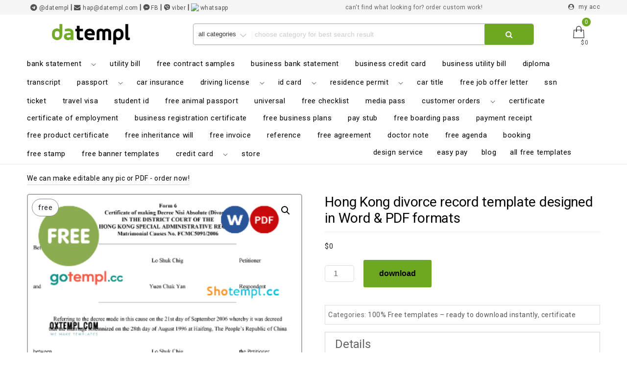

--- FILE ---
content_type: text/html; charset=UTF-8
request_url: https://datempl.cc/product/hong-kong-divorce-record-template-designed-in-word-pdf-formats/
body_size: 39886
content:
<!DOCTYPE html>
<html lang="en-US" class="no-js">
<head>
    <!-- Global site tag (gtag.js) - Google Analytics -->
<script async src="https://www.googletagmanager.com/gtag/js?id=G-2DPH3FPHV7"></script>
<script>
  window.dataLayer = window.dataLayer || [];
  function gtag(){dataLayer.push(arguments);}
  gtag('js', new Date());

  gtag('config', 'G-2DPH3FPHV7');
</script>
<meta charset="UTF-8">
	<meta name="yandex-verification" content="d494ffd2252c4efc" />
<meta name="keywords" content="editable templates, editable bank statement templates, editable utility bill templates, editable passport templates, editable driving license templates, editable id templates, universal, mix, editable  certificate templates ,editable  pay stub templates, editable invoice templates, editable reference templates,  editable cv resume templates, editable banner templates, editable credit card templates, design service">

<meta name="viewport" content="width=device-width, initial-scale=1">



<link rel="profile" href="https://gmpg.org/xfn/11">
<script>(function(html){html.className = html.className.replace(/\bno-js\b/,'js')})(document.documentElement);</script>
<meta name='robots' content='index, follow, max-image-preview:large, max-snippet:-1, max-video-preview:-1' />
<script>window._wca = window._wca || [];</script>
<meta property="og:title" content="Hong Kong divorce record template designed in Word &amp; PDF formats"/>
<meta property="og:description" content="Details
FREE and open-to-download templates for practising our templates.

We created this section SPECIAL for testing both availability of templates and their ease of use.

So don’t waste your time, download editable samples, as they’re absolutely FREE!"/>
<meta property="og:image" content="https://datempl.cc/wp-content/uploads/2021/05/Hong-Kong-divorce-certificate.jpg"/>
<meta property="og:image:width" content="720" />
<meta property="og:image:height" content="1000" />
<meta property="og:type" content="article"/>
<meta property="og:article:published_time" content="2021-05-28 16:03:03"/>
<meta property="og:article:modified_time" content="2025-09-13 14:58:43"/>
<meta name="twitter:card" content="summary">
<meta name="twitter:title" content="Hong Kong divorce record template designed in Word &amp; PDF formats"/>
<meta name="twitter:description" content="Details
FREE and open-to-download templates for practising our templates.

We created this section SPECIAL for testing both availability of templates and their ease of use.

So don’t waste your time, download editable samples, as they’re absolutely FREE!"/>
<meta name="twitter:image" content="https://datempl.cc/wp-content/uploads/2021/05/Hong-Kong-divorce-certificate.jpg"/>
<meta name="author" content="Datempl"/>

	<!-- This site is optimized with the Yoast SEO plugin v26.6 - https://yoast.com/wordpress/plugins/seo/ -->
	<title>Hong Kong divorce record template designed in Word &amp; PDF formats</title>
	<meta name="description" content="Hong Kong divorce record template designed in Word &amp; PDF formats" />
	<link rel="canonical" href="https://datempl.cc/product/hong-kong-divorce-record-template-designed-in-word-pdf-formats/" />
	<meta property="og:url" content="https://datempl.cc/product/hong-kong-divorce-record-template-designed-in-word-pdf-formats/" />
	<meta property="og:site_name" content="Datempl - ready editable templates, ready friendly designers :)" />
	<meta property="article:modified_time" content="2025-09-13T10:58:43+00:00" />
	<meta property="og:image" content="https://datempl.cc/wp-content/uploads/2021/05/Hong-Kong-divorce-certificate.jpg" />
	<meta property="og:image:width" content="720" />
	<meta property="og:image:height" content="1000" />
	<meta property="og:image:type" content="image/jpeg" />
	<meta name="twitter:label1" content="Est. reading time" />
	<meta name="twitter:data1" content="2 minutes" />
	<script type="application/ld+json" class="yoast-schema-graph">{"@context":"https://schema.org","@graph":[{"@type":"WebPage","@id":"https://datempl.cc/product/hong-kong-divorce-record-template-designed-in-word-pdf-formats/","url":"https://datempl.cc/product/hong-kong-divorce-record-template-designed-in-word-pdf-formats/","name":"Hong Kong divorce record template designed in Word & PDF formats","isPartOf":{"@id":"https://datempl.cc/#website"},"primaryImageOfPage":{"@id":"https://datempl.cc/product/hong-kong-divorce-record-template-designed-in-word-pdf-formats/#primaryimage"},"image":{"@id":"https://datempl.cc/product/hong-kong-divorce-record-template-designed-in-word-pdf-formats/#primaryimage"},"thumbnailUrl":"https://datempl.cc/wp-content/uploads/2021/05/Hong-Kong-divorce-certificate.jpg","datePublished":"2021-05-28T12:03:03+00:00","dateModified":"2025-09-13T10:58:43+00:00","description":"Hong Kong divorce record template designed in Word & PDF formats","breadcrumb":{"@id":"https://datempl.cc/product/hong-kong-divorce-record-template-designed-in-word-pdf-formats/#breadcrumb"},"inLanguage":"en-US","potentialAction":[{"@type":"ReadAction","target":["https://datempl.cc/product/hong-kong-divorce-record-template-designed-in-word-pdf-formats/"]}]},{"@type":"ImageObject","inLanguage":"en-US","@id":"https://datempl.cc/product/hong-kong-divorce-record-template-designed-in-word-pdf-formats/#primaryimage","url":"https://datempl.cc/wp-content/uploads/2021/05/Hong-Kong-divorce-certificate.jpg","contentUrl":"https://datempl.cc/wp-content/uploads/2021/05/Hong-Kong-divorce-certificate.jpg","width":720,"height":1000},{"@type":"BreadcrumbList","@id":"https://datempl.cc/product/hong-kong-divorce-record-template-designed-in-word-pdf-formats/#breadcrumb","itemListElement":[{"@type":"ListItem","position":1,"name":"Home","item":"https://datempl.cc/"},{"@type":"ListItem","position":2,"name":"one-click Free downloads – templates in PDF, DOC, XLS &#038; PSD","item":"https://datempl.cc/"},{"@type":"ListItem","position":3,"name":"Hong Kong divorce record template designed in Word &#038; PDF formats"}]},{"@type":"WebSite","@id":"https://datempl.cc/#website","url":"https://datempl.cc/","name":"Datempl - ready editable templates, ready friendly designers :)","description":"bank statement doc pdf utility bill passport driving license psd ID certificate pay stub invoice doc pdf excel refernce stamp banner credit psdard","publisher":{"@id":"https://datempl.cc/#organization"},"potentialAction":[{"@type":"SearchAction","target":{"@type":"EntryPoint","urlTemplate":"https://datempl.cc/?s={search_term_string}"},"query-input":{"@type":"PropertyValueSpecification","valueRequired":true,"valueName":"search_term_string"}}],"inLanguage":"en-US"},{"@type":"Organization","@id":"https://datempl.cc/#organization","name":"DATEMPL","url":"https://datempl.cc/","logo":{"@type":"ImageObject","inLanguage":"en-US","@id":"https://datempl.cc/#/schema/logo/image/","url":"https://datempl.com/wp-content/uploads/2022/10/datemplmedium-600x159-1.png","contentUrl":"https://datempl.com/wp-content/uploads/2022/10/datemplmedium-600x159-1.png","width":600,"height":159,"caption":"DATEMPL"},"image":{"@id":"https://datempl.cc/#/schema/logo/image/"}}]}</script>
	<!-- / Yoast SEO plugin. -->


<link rel='dns-prefetch' href='//stats.wp.com' />
<link rel='dns-prefetch' href='//code.jivosite.com' />
<link rel='dns-prefetch' href='//fonts.googleapis.com' />
<link href='https://fonts.gstatic.com' crossorigin rel='preconnect' />
<link rel="alternate" type="application/rss+xml" title="Datempl - ready editable templates, ready friendly designers :) &raquo; Feed" href="https://datempl.cc/feed/" />
<link rel="alternate" type="application/rss+xml" title="Datempl - ready editable templates, ready friendly designers :) &raquo; Comments Feed" href="https://datempl.cc/comments/feed/" />
<link rel="alternate" title="oEmbed (JSON)" type="application/json+oembed" href="https://datempl.cc/wp-json/oembed/1.0/embed?url=https%3A%2F%2Fdatempl.cc%2Fproduct%2Fhong-kong-divorce-record-template-designed-in-word-pdf-formats%2F" />
<link rel="alternate" title="oEmbed (XML)" type="text/xml+oembed" href="https://datempl.cc/wp-json/oembed/1.0/embed?url=https%3A%2F%2Fdatempl.cc%2Fproduct%2Fhong-kong-divorce-record-template-designed-in-word-pdf-formats%2F&#038;format=xml" />
<style id='wp-img-auto-sizes-contain-inline-css' type='text/css'>
img:is([sizes=auto i],[sizes^="auto," i]){contain-intrinsic-size:3000px 1500px}
/*# sourceURL=wp-img-auto-sizes-contain-inline-css */
</style>

<link rel='stylesheet' id='jetpack_related-posts-css' href='https://datempl.cc/wp-content/plugins/jetpack/modules/related-posts/related-posts.css?ver=20240116' type='text/css' media='all' />
<style id='wp-emoji-styles-inline-css' type='text/css'>

	img.wp-smiley, img.emoji {
		display: inline !important;
		border: none !important;
		box-shadow: none !important;
		height: 1em !important;
		width: 1em !important;
		margin: 0 0.07em !important;
		vertical-align: -0.1em !important;
		background: none !important;
		padding: 0 !important;
	}
/*# sourceURL=wp-emoji-styles-inline-css */
</style>
<link rel='stylesheet' id='wp-block-library-css' href='https://datempl.cc/wp-includes/css/dist/block-library/style.min.css?ver=6.9' type='text/css' media='all' />
<style id='global-styles-inline-css' type='text/css'>
:root{--wp--preset--aspect-ratio--square: 1;--wp--preset--aspect-ratio--4-3: 4/3;--wp--preset--aspect-ratio--3-4: 3/4;--wp--preset--aspect-ratio--3-2: 3/2;--wp--preset--aspect-ratio--2-3: 2/3;--wp--preset--aspect-ratio--16-9: 16/9;--wp--preset--aspect-ratio--9-16: 9/16;--wp--preset--color--black: #000000;--wp--preset--color--cyan-bluish-gray: #abb8c3;--wp--preset--color--white: #ffffff;--wp--preset--color--pale-pink: #f78da7;--wp--preset--color--vivid-red: #cf2e2e;--wp--preset--color--luminous-vivid-orange: #ff6900;--wp--preset--color--luminous-vivid-amber: #fcb900;--wp--preset--color--light-green-cyan: #7bdcb5;--wp--preset--color--vivid-green-cyan: #00d084;--wp--preset--color--pale-cyan-blue: #8ed1fc;--wp--preset--color--vivid-cyan-blue: #0693e3;--wp--preset--color--vivid-purple: #9b51e0;--wp--preset--gradient--vivid-cyan-blue-to-vivid-purple: linear-gradient(135deg,rgb(6,147,227) 0%,rgb(155,81,224) 100%);--wp--preset--gradient--light-green-cyan-to-vivid-green-cyan: linear-gradient(135deg,rgb(122,220,180) 0%,rgb(0,208,130) 100%);--wp--preset--gradient--luminous-vivid-amber-to-luminous-vivid-orange: linear-gradient(135deg,rgb(252,185,0) 0%,rgb(255,105,0) 100%);--wp--preset--gradient--luminous-vivid-orange-to-vivid-red: linear-gradient(135deg,rgb(255,105,0) 0%,rgb(207,46,46) 100%);--wp--preset--gradient--very-light-gray-to-cyan-bluish-gray: linear-gradient(135deg,rgb(238,238,238) 0%,rgb(169,184,195) 100%);--wp--preset--gradient--cool-to-warm-spectrum: linear-gradient(135deg,rgb(74,234,220) 0%,rgb(151,120,209) 20%,rgb(207,42,186) 40%,rgb(238,44,130) 60%,rgb(251,105,98) 80%,rgb(254,248,76) 100%);--wp--preset--gradient--blush-light-purple: linear-gradient(135deg,rgb(255,206,236) 0%,rgb(152,150,240) 100%);--wp--preset--gradient--blush-bordeaux: linear-gradient(135deg,rgb(254,205,165) 0%,rgb(254,45,45) 50%,rgb(107,0,62) 100%);--wp--preset--gradient--luminous-dusk: linear-gradient(135deg,rgb(255,203,112) 0%,rgb(199,81,192) 50%,rgb(65,88,208) 100%);--wp--preset--gradient--pale-ocean: linear-gradient(135deg,rgb(255,245,203) 0%,rgb(182,227,212) 50%,rgb(51,167,181) 100%);--wp--preset--gradient--electric-grass: linear-gradient(135deg,rgb(202,248,128) 0%,rgb(113,206,126) 100%);--wp--preset--gradient--midnight: linear-gradient(135deg,rgb(2,3,129) 0%,rgb(40,116,252) 100%);--wp--preset--font-size--small: 13px;--wp--preset--font-size--medium: 20px;--wp--preset--font-size--large: 36px;--wp--preset--font-size--x-large: 42px;--wp--preset--spacing--20: 0.44rem;--wp--preset--spacing--30: 0.67rem;--wp--preset--spacing--40: 1rem;--wp--preset--spacing--50: 1.5rem;--wp--preset--spacing--60: 2.25rem;--wp--preset--spacing--70: 3.38rem;--wp--preset--spacing--80: 5.06rem;--wp--preset--shadow--natural: 6px 6px 9px rgba(0, 0, 0, 0.2);--wp--preset--shadow--deep: 12px 12px 50px rgba(0, 0, 0, 0.4);--wp--preset--shadow--sharp: 6px 6px 0px rgba(0, 0, 0, 0.2);--wp--preset--shadow--outlined: 6px 6px 0px -3px rgb(255, 255, 255), 6px 6px rgb(0, 0, 0);--wp--preset--shadow--crisp: 6px 6px 0px rgb(0, 0, 0);}:where(.is-layout-flex){gap: 0.5em;}:where(.is-layout-grid){gap: 0.5em;}body .is-layout-flex{display: flex;}.is-layout-flex{flex-wrap: wrap;align-items: center;}.is-layout-flex > :is(*, div){margin: 0;}body .is-layout-grid{display: grid;}.is-layout-grid > :is(*, div){margin: 0;}:where(.wp-block-columns.is-layout-flex){gap: 2em;}:where(.wp-block-columns.is-layout-grid){gap: 2em;}:where(.wp-block-post-template.is-layout-flex){gap: 1.25em;}:where(.wp-block-post-template.is-layout-grid){gap: 1.25em;}.has-black-color{color: var(--wp--preset--color--black) !important;}.has-cyan-bluish-gray-color{color: var(--wp--preset--color--cyan-bluish-gray) !important;}.has-white-color{color: var(--wp--preset--color--white) !important;}.has-pale-pink-color{color: var(--wp--preset--color--pale-pink) !important;}.has-vivid-red-color{color: var(--wp--preset--color--vivid-red) !important;}.has-luminous-vivid-orange-color{color: var(--wp--preset--color--luminous-vivid-orange) !important;}.has-luminous-vivid-amber-color{color: var(--wp--preset--color--luminous-vivid-amber) !important;}.has-light-green-cyan-color{color: var(--wp--preset--color--light-green-cyan) !important;}.has-vivid-green-cyan-color{color: var(--wp--preset--color--vivid-green-cyan) !important;}.has-pale-cyan-blue-color{color: var(--wp--preset--color--pale-cyan-blue) !important;}.has-vivid-cyan-blue-color{color: var(--wp--preset--color--vivid-cyan-blue) !important;}.has-vivid-purple-color{color: var(--wp--preset--color--vivid-purple) !important;}.has-black-background-color{background-color: var(--wp--preset--color--black) !important;}.has-cyan-bluish-gray-background-color{background-color: var(--wp--preset--color--cyan-bluish-gray) !important;}.has-white-background-color{background-color: var(--wp--preset--color--white) !important;}.has-pale-pink-background-color{background-color: var(--wp--preset--color--pale-pink) !important;}.has-vivid-red-background-color{background-color: var(--wp--preset--color--vivid-red) !important;}.has-luminous-vivid-orange-background-color{background-color: var(--wp--preset--color--luminous-vivid-orange) !important;}.has-luminous-vivid-amber-background-color{background-color: var(--wp--preset--color--luminous-vivid-amber) !important;}.has-light-green-cyan-background-color{background-color: var(--wp--preset--color--light-green-cyan) !important;}.has-vivid-green-cyan-background-color{background-color: var(--wp--preset--color--vivid-green-cyan) !important;}.has-pale-cyan-blue-background-color{background-color: var(--wp--preset--color--pale-cyan-blue) !important;}.has-vivid-cyan-blue-background-color{background-color: var(--wp--preset--color--vivid-cyan-blue) !important;}.has-vivid-purple-background-color{background-color: var(--wp--preset--color--vivid-purple) !important;}.has-black-border-color{border-color: var(--wp--preset--color--black) !important;}.has-cyan-bluish-gray-border-color{border-color: var(--wp--preset--color--cyan-bluish-gray) !important;}.has-white-border-color{border-color: var(--wp--preset--color--white) !important;}.has-pale-pink-border-color{border-color: var(--wp--preset--color--pale-pink) !important;}.has-vivid-red-border-color{border-color: var(--wp--preset--color--vivid-red) !important;}.has-luminous-vivid-orange-border-color{border-color: var(--wp--preset--color--luminous-vivid-orange) !important;}.has-luminous-vivid-amber-border-color{border-color: var(--wp--preset--color--luminous-vivid-amber) !important;}.has-light-green-cyan-border-color{border-color: var(--wp--preset--color--light-green-cyan) !important;}.has-vivid-green-cyan-border-color{border-color: var(--wp--preset--color--vivid-green-cyan) !important;}.has-pale-cyan-blue-border-color{border-color: var(--wp--preset--color--pale-cyan-blue) !important;}.has-vivid-cyan-blue-border-color{border-color: var(--wp--preset--color--vivid-cyan-blue) !important;}.has-vivid-purple-border-color{border-color: var(--wp--preset--color--vivid-purple) !important;}.has-vivid-cyan-blue-to-vivid-purple-gradient-background{background: var(--wp--preset--gradient--vivid-cyan-blue-to-vivid-purple) !important;}.has-light-green-cyan-to-vivid-green-cyan-gradient-background{background: var(--wp--preset--gradient--light-green-cyan-to-vivid-green-cyan) !important;}.has-luminous-vivid-amber-to-luminous-vivid-orange-gradient-background{background: var(--wp--preset--gradient--luminous-vivid-amber-to-luminous-vivid-orange) !important;}.has-luminous-vivid-orange-to-vivid-red-gradient-background{background: var(--wp--preset--gradient--luminous-vivid-orange-to-vivid-red) !important;}.has-very-light-gray-to-cyan-bluish-gray-gradient-background{background: var(--wp--preset--gradient--very-light-gray-to-cyan-bluish-gray) !important;}.has-cool-to-warm-spectrum-gradient-background{background: var(--wp--preset--gradient--cool-to-warm-spectrum) !important;}.has-blush-light-purple-gradient-background{background: var(--wp--preset--gradient--blush-light-purple) !important;}.has-blush-bordeaux-gradient-background{background: var(--wp--preset--gradient--blush-bordeaux) !important;}.has-luminous-dusk-gradient-background{background: var(--wp--preset--gradient--luminous-dusk) !important;}.has-pale-ocean-gradient-background{background: var(--wp--preset--gradient--pale-ocean) !important;}.has-electric-grass-gradient-background{background: var(--wp--preset--gradient--electric-grass) !important;}.has-midnight-gradient-background{background: var(--wp--preset--gradient--midnight) !important;}.has-small-font-size{font-size: var(--wp--preset--font-size--small) !important;}.has-medium-font-size{font-size: var(--wp--preset--font-size--medium) !important;}.has-large-font-size{font-size: var(--wp--preset--font-size--large) !important;}.has-x-large-font-size{font-size: var(--wp--preset--font-size--x-large) !important;}
/*# sourceURL=global-styles-inline-css */
</style>

<style id='classic-theme-styles-inline-css' type='text/css'>
/*! This file is auto-generated */
.wp-block-button__link{color:#fff;background-color:#32373c;border-radius:9999px;box-shadow:none;text-decoration:none;padding:calc(.667em + 2px) calc(1.333em + 2px);font-size:1.125em}.wp-block-file__button{background:#32373c;color:#fff;text-decoration:none}
/*# sourceURL=/wp-includes/css/classic-themes.min.css */
</style>
<link rel='stylesheet' id='photoswipe-css' href='https://datempl.cc/wp-content/plugins/woocommerce/assets/css/photoswipe/photoswipe.min.css?ver=10.3.7' type='text/css' media='all' />
<link rel='stylesheet' id='photoswipe-default-skin-css' href='https://datempl.cc/wp-content/plugins/woocommerce/assets/css/photoswipe/default-skin/default-skin.min.css?ver=10.3.7' type='text/css' media='all' />
<link rel='stylesheet' id='woocommerce-layout-css' href='https://datempl.cc/wp-content/plugins/woocommerce/assets/css/woocommerce-layout.css?ver=10.3.7' type='text/css' media='all' />
<style id='woocommerce-layout-inline-css' type='text/css'>

	.infinite-scroll .woocommerce-pagination {
		display: none;
	}
/*# sourceURL=woocommerce-layout-inline-css */
</style>
<link rel='stylesheet' id='woocommerce-smallscreen-css' href='https://datempl.cc/wp-content/plugins/woocommerce/assets/css/woocommerce-smallscreen.css?ver=10.3.7' type='text/css' media='only screen and (max-width: 768px)' />
<link rel='stylesheet' id='woocommerce-general-css' href='https://datempl.cc/wp-content/plugins/woocommerce/assets/css/woocommerce.css?ver=10.3.7' type='text/css' media='all' />
<style id='woocommerce-inline-inline-css' type='text/css'>
.woocommerce form .form-row .required { visibility: hidden; }
/*# sourceURL=woocommerce-inline-inline-css */
</style>
<link rel='stylesheet' id='brands-styles-css' href='https://datempl.cc/wp-content/plugins/woocommerce/assets/css/brands.css?ver=10.3.7' type='text/css' media='all' />
<link rel='stylesheet' id='ecommerce-star-fonts-css' href='https://fonts.googleapis.com/css?family=Roboto%3A300%2C400%7CRoboto%3A300%2C400&#038;subset=latin%2Clatin-ext' type='text/css' media='all' />
<link rel='stylesheet' id='boostrap-css-css' href='https://datempl.cc/wp-content/themes/ecommerce-star/css/bootstrap.css?ver=3.3.6' type='text/css' media='all' />
<link rel='stylesheet' id='ecommerce-star-style-css' href='https://datempl.cc/wp-content/themes/ecommerce-star/style.css?ver=6.9' type='text/css' media='all' />
<link rel='stylesheet' id='fontawesome-css-css' href='https://datempl.cc/wp-content/themes/ecommerce-star/fonts/font-awesome/css/font-awesome.css?ver=4.7' type='text/css' media='all' />
<script type="text/javascript" id="jetpack_related-posts-js-extra">
/* <![CDATA[ */
var related_posts_js_options = {"post_heading":"h4"};
//# sourceURL=jetpack_related-posts-js-extra
/* ]]> */
</script>
<script type="text/javascript" src="https://datempl.cc/wp-content/plugins/jetpack/_inc/build/related-posts/related-posts.min.js?ver=20240116" id="jetpack_related-posts-js"></script>
<script type="text/javascript" src="https://datempl.cc/wp-includes/js/jquery/jquery.min.js?ver=3.7.1" id="jquery-core-js"></script>
<script type="text/javascript" src="https://datempl.cc/wp-includes/js/jquery/jquery-migrate.min.js?ver=3.4.1" id="jquery-migrate-js"></script>
<script type="text/javascript" src="https://datempl.cc/wp-content/plugins/disable-right-click-images/script.js?ver=1.0.1" id="disablerightclickimages-js"></script>
<script type="text/javascript" src="https://datempl.cc/wp-content/plugins/woocommerce/assets/js/jquery-blockui/jquery.blockUI.min.js?ver=2.7.0-wc.10.3.7" id="wc-jquery-blockui-js" defer="defer" data-wp-strategy="defer"></script>
<script type="text/javascript" id="wc-add-to-cart-js-extra">
/* <![CDATA[ */
var wc_add_to_cart_params = {"ajax_url":"/wp-admin/admin-ajax.php","wc_ajax_url":"/?wc-ajax=%%endpoint%%","i18n_view_cart":"View","cart_url":"https://datempl.cc/cart/","is_cart":"","cart_redirect_after_add":"no"};
//# sourceURL=wc-add-to-cart-js-extra
/* ]]> */
</script>
<script type="text/javascript" src="https://datempl.cc/wp-content/plugins/woocommerce/assets/js/frontend/add-to-cart.min.js?ver=10.3.7" id="wc-add-to-cart-js" defer="defer" data-wp-strategy="defer"></script>
<script type="text/javascript" src="https://datempl.cc/wp-content/plugins/woocommerce/assets/js/zoom/jquery.zoom.min.js?ver=1.7.21-wc.10.3.7" id="wc-zoom-js" defer="defer" data-wp-strategy="defer"></script>
<script type="text/javascript" src="https://datempl.cc/wp-content/plugins/woocommerce/assets/js/flexslider/jquery.flexslider.min.js?ver=2.7.2-wc.10.3.7" id="wc-flexslider-js" defer="defer" data-wp-strategy="defer"></script>
<script type="text/javascript" src="https://datempl.cc/wp-content/plugins/woocommerce/assets/js/photoswipe/photoswipe.min.js?ver=4.1.1-wc.10.3.7" id="wc-photoswipe-js" defer="defer" data-wp-strategy="defer"></script>
<script type="text/javascript" src="https://datempl.cc/wp-content/plugins/woocommerce/assets/js/photoswipe/photoswipe-ui-default.min.js?ver=4.1.1-wc.10.3.7" id="wc-photoswipe-ui-default-js" defer="defer" data-wp-strategy="defer"></script>
<script type="text/javascript" id="wc-single-product-js-extra">
/* <![CDATA[ */
var wc_single_product_params = {"i18n_required_rating_text":"Please select a rating","i18n_rating_options":["1 of 5 stars","2 of 5 stars","3 of 5 stars","4 of 5 stars","5 of 5 stars"],"i18n_product_gallery_trigger_text":"View full-screen image gallery","review_rating_required":"yes","flexslider":{"rtl":false,"animation":"slide","smoothHeight":true,"directionNav":false,"controlNav":"thumbnails","slideshow":false,"animationSpeed":500,"animationLoop":false,"allowOneSlide":false},"zoom_enabled":"1","zoom_options":[],"photoswipe_enabled":"1","photoswipe_options":{"shareEl":false,"closeOnScroll":false,"history":false,"hideAnimationDuration":0,"showAnimationDuration":0},"flexslider_enabled":"1"};
//# sourceURL=wc-single-product-js-extra
/* ]]> */
</script>
<script type="text/javascript" src="https://datempl.cc/wp-content/plugins/woocommerce/assets/js/frontend/single-product.min.js?ver=10.3.7" id="wc-single-product-js" defer="defer" data-wp-strategy="defer"></script>
<script type="text/javascript" src="https://datempl.cc/wp-content/plugins/woocommerce/assets/js/js-cookie/js.cookie.min.js?ver=2.1.4-wc.10.3.7" id="wc-js-cookie-js" defer="defer" data-wp-strategy="defer"></script>
<script type="text/javascript" id="woocommerce-js-extra">
/* <![CDATA[ */
var woocommerce_params = {"ajax_url":"/wp-admin/admin-ajax.php","wc_ajax_url":"/?wc-ajax=%%endpoint%%","i18n_password_show":"Show password","i18n_password_hide":"Hide password"};
//# sourceURL=woocommerce-js-extra
/* ]]> */
</script>
<script type="text/javascript" src="https://datempl.cc/wp-content/plugins/woocommerce/assets/js/frontend/woocommerce.min.js?ver=10.3.7" id="woocommerce-js" defer="defer" data-wp-strategy="defer"></script>
<script type="text/javascript" src="https://datempl.cc/wp-content/themes/ecommerce-star/js/theme.js?ver=1" id="ecommerce-star-theme-js"></script>
<script type="text/javascript" src="https://stats.wp.com/s-202603.js" id="woocommerce-analytics-js" defer="defer" data-wp-strategy="defer"></script>
<link rel="https://api.w.org/" href="https://datempl.cc/wp-json/" /><link rel="alternate" title="JSON" type="application/json" href="https://datempl.cc/wp-json/wp/v2/product/3209" /><link rel="EditURI" type="application/rsd+xml" title="RSD" href="https://datempl.cc/xmlrpc.php?rsd" />
<meta name="generator" content="WordPress 6.9" />
<meta name="generator" content="WooCommerce 10.3.7" />
<link rel='shortlink' href='https://datempl.cc/?p=3209' />
<!-- start Simple Custom CSS and JS -->
<script type="text/javascript">
    // Function to change the placeholder text based on screen size
    function changeSearchPlaceholder() {
        var searchInput = document.getElementById('text-search'); // Get the search input by its ID
        
        // Check if the screen size is mobile (<= 767px)
        if (window.innerWidth <= 767) {
            searchInput.setAttribute('placeholder', 'Choose category'); // Placeholder for mobile
        } else {
            searchInput.setAttribute('placeholder', 'Choose category for best search result'); // Placeholder for desktop
        }
    }

    // Call the function on page load
    window.addEventListener('load', changeSearchPlaceholder);

    // Call the function on window resize (to update the placeholder when resizing)
    window.addEventListener('resize', changeSearchPlaceholder);

</script>
<!-- end Simple Custom CSS and JS -->
<!-- start Simple Custom CSS and JS -->
<script type="text/javascript">
/* Default comment here */ 

window.onscroll = function() {myFunction()};

function myFunction() {
  if (document.body.scrollTop > 10 || document.documentElement.scrollTop > 10) {
    document.getElementById("typing-demo-div").setAttribute("style", "display:none;");
  } else {
    document.getElementById("typing-demo-div").setAttribute("style", "display:block;");
  }
}</script>
<!-- end Simple Custom CSS and JS -->
	<style>img#wpstats{display:none}</style>
		<!-- Analytics by WP Statistics - https://wp-statistics.com -->
	<style type="text/css" id="custom-theme-width" >
		.container {		
			max-width: 1200px;
			width: 100%;
		}
		
		.site-header .container, .footer-section .container{		
			max-width: 1200px;
			width: 100%;
		}		
	</style>
	<style type="text/css" id="custom-fonts" >
		h1 ,
	h2 ,
	h3 ,
	h4 ,
	h5 ,
	h6 , 
	.entry-title , 
	.page-title , 
	.entry-meta ,
	.callout-title , 
	.entry-meta a {
		font-family:Roboto,sans serif;
	}
	
	html {
		font-family:Roboto,sans serif;
	}
	
	.main-navigation {
		font-family:Roboto,sans serif;
	}
	
	.site-title a, .testimonial-title {
		font-family:Roboto,sans serif;
	}
	
	#main_Carousel .slider-title {
		font-family:Roboto,sans serif;
	}	</style>
	<style type="text/css" id="custom-theme-colors" >
		.custom-logo-link img {
    max-width: 90px;
}	
	
a.wishlist-contents .fa {
	font-family: "fontawesome";
}	
	
#sticky-nav li > a.product-category-heading {
	background-color:#297fec ;
	margin-right: 7px;
	color:#fff;
}

#wishlist-top .wishlist-contents i:before {
	font-family: fontawesome;
}

#sticky-nav.woocommerce-layout #top-menu > li > a.product-category-heading {
	color:#fff;
}

.top-menu-layout-2 .theme-product-cat-menu {
	display:none;
}

.contact-list-top a:hover,
.contact-list-top a:focus,
.mini-header .login-register a:focus,
.mini-header .login-register a:hover,
.mimi-header-social-icon li a i:focus,
.mimi-header-social-icon li a i:hover,
.my-wishlist a:focus,
.my-wishlist a:hover,
.my-cart a:focus,
.my-cart a:hover,
.site-branding-text a:focus,
.site-branding-text a:hover,
#cart-wishlist-container .wishlist-contents:hover,
#cart-wishlist-container .wishlist-contents:focus,
#cart-wishlist-container a.cart-contents:hover .cart-contents-count:before,
#cart-wishlist-container a.cart-contents:focus .cart-contents-count:before,
.topcorner a.login-register:focus,
.topcorner a.login-register:hover {
	color:  #297fec ;
}	
	
.navigation-top.font-size {
	font-size:15px;
}
	
.cart-contents-count span {
	background-color: #297fec ;
}	
	
.sub-header-inner {
	background-color: rgba(0,0,0,0.49) ;
}

#masthead {
	background-image: url() ;
	background-position:center;
	background-repeat:no-repeat;
	background-size: cover;
}

@media screen and (min-width: 48em) {

	.mini-header {	
		border-bottom: 0px solid #f7f7f7;
	}
	
	.transparent-header .mini-header {
		border-bottom: 0px;
	}	

	#top-menu > .current_page_item > a:hover, 
	#top-menu > .current_page_item > a:focus {
		color: #fff;
		background-color: #297fec;	
	}
	
	#top-menu > li > a {
		color: #505050;
	}
	
	.sticky-nav #top-menu > li > a,
	.sticky-nav	.site-description,
	.sticky-nav	.site-branding-text a {
		color:unset;
	}
	
	.sticky-nav	#top-menu > .current_page_item > a { 
		color:#ffffff; 
	}
	
	.sticky-nav	#top-menu > .current_page_item > a:hover, 
	.sticky-nav	#top-menu > .current_page_item > a:focus {
		color: #fff;
		background-color: #297fec;	
	}
		
	.sticky-nav	#top-menu > li > a:hover,
	.sticky-nav	#top-menu > li > a:focus {
		color: #fff;
		background-color: #297fec;
		
	}
	
	#sticky-nav.woocommerce-layout {
		color: #fff;
		background-color: #fff;
	}
	
	#sticky-nav.woocommerce-layout.sticky-nav {
		border:initial;
	}
	
	#sticky-nav.woocommerce-layout #top-menu > li > a {
		color: #000;
	}
	
	#sticky-nav #top-menu > li > a {
		color: #505050;
	}
	
	/* #sticky-nav.sticky-nav #top-menu > .current_page_item > a {
		color: #fff;
	} */
		
	#sticky-nav.sticky-nav #top-menu > li > a {
		color: #000;
	}
	
	#sticky-nav.top-menu-layout-2.sticky-nav #top-menu > li > a {
		color: #000;
	}	
	#sticky-nav.top-menu-layout-2.sticky-nav #top-menu > li > a:hover,
	#sticky-nav.top-menu-layout-2.sticky-nav #top-menu > li > a:focus {
		color: #fff;
	}	
	#sticky-nav.top-menu-layout-2.sticky-nav #top-menu > .current_page_item  > a {
		color: #fff;
	}
		
	#top-menu > li > a:hover,
	#top-menu > li > a:focus {
		color: #fff;
		background-color: #297fec;
		
	}
		
	#sticky-nav #top-menu > li > a:hover,
	#sticky-nav #top-menu > li > a:focus {
		color: #fff;
		background-color: #297fec;
		
	}	
		
	#sticky-nav #top-menu > .current_page_item > a {
		color: #fff;
		background-color: #297fec;
		border-radius: 2px;		
	}
	
	#sticky-nav.woocommerce-layout #top-menu > .current_page_item > a {
		font-weight: 600;
		text-transform: uppercase;
		background-color: transparent;
	}
	
	#sticky-nav.woocommerce-layout #top-menu > .current_page_item > a:hover,
	#sticky-nav.woocommerce-layout #top-menu > .current_page_item > a:focus {
		color: #fff;
		background-color: #297fec;
	}
	
	
}

.site-description {
	color: rgba(80,80,80,0.8);
}

.bottom-menu .current_page_item a {
	color: #297fec;	 
}

.main-navigation a:hover, 
.main-navigation a:focus {
	color: #fff;
	background-color: #297fec;
}	

.product-navigation .navigation-name a::before,
.product-navigation > ul > li > a::before {
	color: #297fec;
}

.carousel-navigation a, 
.carousel-navigation a {
	background-color: #3ba0f4;
	
}

.site-branding-text a,
.mini-header .account-link,
.mimi-header-social-icon li a i,
.contact-list-top,
.contact-list-top a,
.mini-header .login-register .fa,
.my-wishlist a, .my-cart a,
#cart-wishlist-container .cart-contents-count:before,
#cart-wishlist-container .cart-contents-count,
#cart-wishlist-container .wishlist-contents,
#cart-wishlist-container .cart-contents-price {
	color: #505050;
}

#cart-wishlist-container .wishlist-contents-count {
	color:transparent;
	font-size:0px;
}

#cart-wishlist-container .wishlist-contents-count::before {
	font-size:16px;
}



/* product */

.my-yith-wishlist .button.yith-wcqv-button::before,
.my-yith-wishlist .woocommerce a.compare.button:before,
.my-yith-wishlist .yith-wcwl-add-button .add_to_wishlist:before,
.my-yith-wishlist .yith-wcwl-wishlistaddedbrowse a:before,
.my-yith-wishlist .yith-wcwl-wishlistexistsbrowse.show a:before,
.my-yith-wishlist .yith-wcwl-wishlistexistsbrowse a:before,
.my-yith-wishlist .compare-button a {
    color: #297fec;	
}

.product .my-yith-wishlist .button.yith-wcqv-button,
.product .my-yith-wishlist .button.yith-wcqv-button:hover  {
		background-color:transparent;
}

.woocommerce span.onsale {
	background: #297fec;
}

.woocommerce .woocommerce-breadcrumb a {
    color: #297fec;
}

.woocommerce nav.woocommerce-pagination ul li a:focus, 
.woocommerce nav.woocommerce-pagination ul li a:hover, 
.woocommerce nav.woocommerce-pagination ul li span.current,
nav.woocommerce-MyAccount-navigation ul li.is-active {
    background: #297fec;
    color: #fff;
}

nav.woocommerce-MyAccount-navigation ul li.is-active a {
	color: #fff;
}

/* Price Widget */

.woocommerce .widget_price_filter .ui-slider .ui-slider-handle { 
background-color: #297fec; 
}
.woocommerce .widget_price_filter .price_slider_wrapper .ui-widget-content {
background-color: #5d5d5d;
}
.woocommerce .widget_price_filter .ui-slider .ui-slider-range {
background-color:#297fec;
}

.product-wrapper .badge-wrapper .onsale {
	background: #297fec;
}
.product-rating-wrapper .checked {
	color: #297fec;
}

.wc-button-container a.add_to_cart_button,
.wc-button-container a.add_to_cart_button:focus,
.wc-button-container a.product_type_grouped, 
.wc-button-container a.product_type_external, 
.wc-button-container a.product_type_simple, 
.wc-button-container a.product_type_variable {
	background: #297fec;
	color:#fff;
}
.woocommerce button.button.alt.disabled,
.woocommerce a.add_to_cart_button,
.woocommerce a.add_to_cart_button:focus,
.woocommerce a.product_type_grouped, 
.woocommerce a.product_type_external, 
.woocommerce a.product_type_simple, 
.woocommerce a.product_type_variable,
.woocommerce button.button.alt,
.woocommerce a.button,
.woocommerce button.button,
.woocommerce a.button.alt,
.woocommerce #respond input#submit,
.woocommerce .widget_price_filter .price_slider_amount .button {
	background: #297fec;
	color:#fff;
}

fieldset,
.woocommerce form.checkout_coupon, 
.woocommerce form.login, 
.woocommerce form.register {	
	border: 1px solid #297fec;
}

.select2-container--default .select2-selection--single {
    border: 1px solid #297fec;
}

.woocommerce-info {
    border-top-color: #297fec;
}
.woocommerce-info::before {
    color: #297fec;
}

.woocommerce-error {
    border-top-color: #297fec;
}
.woocommerce-error::before {
    color: #297fec;
}

.woocommerce-message {
    border-top-color: #297fec;
}
.woocommerce-message::before {
    color: #297fec;
}


/* button colors */
.woocommerce button.button.alt.disabled:hover,
.woocommerce button.button.alt.disabled:focus,

.woocommerce a.button:hover,
.woocommerce a.button:focus,

.woocommerce button.button:hover,
.woocommerce button.button:focus,

.woocommerce div.product form.cart .button:hover,
.woocommerce div.product form.cart .button:focus,

.woocommerce a.button.alt:hover,
.woocommerce a.button.alt:focus {
	background-color: black;
	color: white;
}

.woocommerce button.button.alt:hover,
.woocommerce button.button.alt:focus {
	background-color: black;
	color: white;
}

/* form */

button, input[type="button"], 
input[type="submit"] {
   background-color: #297fec;	
}

input[type="text"],
input[type="email"],
input[type="url"],
input[type="password"],
input[type="search"],
input[type="number"],
input[type="tel"],
input[type="range"],
input[type="date"],
input[type="month"],
input[type="week"],
input[type="time"],
input[type="datetime"],
input[type="datetime-local"],
input[type="color"],
input[type="checkbox"],
textarea {
	border:1px solid #297fec ; 
}

input[type="text"]:focus,
input[type="email"]:focus,
input[type="url"]:focus,
input[type="password"]:focus,
input[type="search"]:focus,
input[type="number"]:focus,
input[type="tel"]:focus,
input[type="range"]:focus,
input[type="date"]:focus,
input[type="month"]:focus,
input[type="week"]:focus,
input[type="time"]:focus,
input[type="datetime"]:focus,
input[type="datetime-local"]:focus,
input[type="color"]:focus,
input[type="checkbox"]:focus,
textarea:focus {	
	border-color:rgba(41,127,236,0.5) ;
}

/* link - a */



.entry-content a:focus,
.entry-content a:hover,
.entry-summary a:focus,
.entry-summary a:hover,
.comment-content a:focus,
.comment-content a:hover,
.widget a:focus,
.widget a:hover,
.site-footer .widget-area a:focus,
.site-footer .widget-area a:hover,
.posts-navigation a:focus,
.posts-navigation a:hover,
.comment-metadata a:focus,
.comment-metadata a:hover,
.comment-metadata a.comment-edit-link:focus,
.comment-metadata a.comment-edit-link:hover,
.comment-reply-link:focus,
.comment-reply-link:hover,
.widget_authors a:focus strong,
.widget_authors a:hover strong,
.entry-title a:focus,
.entry-title a:hover,
.entry-meta a:focus,
.entry-meta a:hover,
.page-links a:focus .page-number,
.page-links a:hover .page-number,
.entry-footer a:focus,
.entry-footer a:hover,
.entry-footer .cat-links a:focus,
.entry-footer .cat-links a:hover,
.entry-footer .tags-links a:focus,
.entry-footer .tags-links a:hover,
.post-navigation a:focus,
.post-navigation a:hover,
.pagination a:not(.prev):not(.next):focus,
.pagination a:not(.prev):not(.next):hover,
.comments-pagination a:not(.prev):not(.next):focus,
.comments-pagination a:not(.prev):not(.next):hover,
.logged-in-as a:focus,
.logged-in-as a:hover,
a:focus .nav-title,
a:hover .nav-title,
.edit-link a:focus,
.edit-link a:hover,
.site-info a:focus,
.site-info a:hover,
.widget .widget-title a:focus,
.widget .widget-title a:hover,
.widget ul li a:focus,
.bottom-menu ul li a:focus,
.bottom-menu ul li a:hover,
.widget ul li a:hover {
	color: #297fec;	
}


.entry-footer .cat-links .icon,
.entry-footer .tags-links .icon {
	color: rgba(41,127,236,0.7) ;
}

.entry-footer .edit-link a {
    background-color: #297fec ;	
}

.scroll-top {
    background: #297fec;
}




/* widget */


.widget .tagcloud a,  
.widget.widget_tag_cloud a,  
.wp_widget_tag_cloud a {
    border-color:rgba(41,127,236,0.7);
}

#secondary .widget-title {
    border-bottom: 1px solid #297fec;
	text-align:left;
}


/* link */

a.more-btn{
	border-color:#297fec;
	color:#297fec;
}

a.more-btn:active,
a.more-btn:hover,
a.more-btn:focus  {
   background-color:#297fec;
   color:#fff;  
}
a.more-link {
	color:#297fec;	
}

a.more-link:active,
a.more-link:hover,
a.more-link:focus  {
   background-color:#297fec;
   color:#fff;  
}


@media screen and (min-width: 48em) {

		.transparent-header .site-branding-text a,
		.transparent-header .site-description,		
		.transparent-header .mini-header .account-link,
		.transparent-header .mimi-header-social-icon li a i,
		.transparent-header .contact-list-top,
		.transparent-header .contact-list-top a,
		.transparent-header .mini-header .login-register .fa,
		.transparent-header .my-wishlist a, 
		.transparent-header .my-cart a,
		.transparent-header #sticky-nav #top-menu > li > a,
		.transparent-header #cart-wishlist-container .cart-contents-count:before,
		.transparent-header #cart-wishlist-container .cart-contents-count,
		.transparent-header #cart-wishlist-container .wishlist-contents,
		.transparent-header #cart-wishlist-container .cart-contents-price {
			color: #fff;
		}
		
		/* .transparent-header #sticky-nav.sticky-nav #top-menu > li > a { color:#000; } */
				
		.transparent-header #sticky-nav.sticky-nav.sticky-nav #top-menu > .current_page_item > a { color:#fff; }
		.transparent-header #sticky-nav.sticky-nav #top-menu > li > a:hover,
		.transparent-header #sticky-nav.sticky-nav.sticky-nav #top-menu > li > a:focus { color:#fff; }
		
		
		.transparent-header .sticky-nav .site-branding-text a,
		.transparent-header .sticky-nav .site-description {
			color:#000;
		}
		
		#masthead.transparent-header {
			background-image: unset;
			background-color: transparent;
			position: absolute;
			box-shadow:unset ;
			width: 100%;			
			z-index: 9990;			
			
		}

	} /* end transparent header css */	</style>
	<style type="text/css" id="custom-footer-colors" >
		.footer-foreground {}
.footer-foreground .widget-title, 
.footer-foreground a, 
.footer-foreground p, 
.footer-foreground li,
.footer-foreground h1,
.footer-foreground h2,
.footer-foreground h3,
.footer-foreground h4,
.footer-foreground h5,
.footer-foreground h6,
.footer-foreground .widget_calendar th,
.footer-foreground .widget_calendar td,
caption,
.footer-foreground .site-info a,
.footer-foreground .site-info
{
  color:#fff;
}

.footer-foreground a:hover, 
.footer-foreground a:active {color:#297fec;}	</style>
	<style type="text/css" id="custom-button-styles" >

		.more-btn, .more-link {
			border-radius:3px;
			-webkit-border-radius:3px;				
		}
				
		#callout .start-button {
			border-radius:3px;
			-webkit-border-radius:3px;			
		}
		
		button, input[type="button"], input[type="submit"], .contact-list-bottom .fa, .contact-list .fa {
			border-radius:3px;
			-webkit-border-radius:3px;			
		}
		input[type="search"], .search-form .search-submit, .search-box, .widget_product_search .search-field, .widget_product_search button {
			border-radius:24px;
			-webkit-border-radius:24px;			
		}
		ul.header-social-icon li a {
			border-radius:24px;
			-webkit-border-radius:24px;		
		}				
		.scroll-top {
			border-radius:4px;
			-webkit-border-radius:4px;			
		}
		
		.wc-button-container a.add_to_cart_button, 
		.wc-button-container a.add_to_cart_button:focus, 
		.wc-button-container a.product_type_grouped, 
		.wc-button-container a.product_type_external, 
		.wc-button-container a.product_type_simple, 
		.wc-button-container a.product_type_variable {
		
			border-radius:3px;
			-webkit-border-radius:3px;	
		
		}		
	
		
	</style>
<script>
  (function($){
      $(document).ready(function(){
            $("input[type=search]").attr("placeholder","choose category for best search result");
        });
  })(jQuery);
  </script>
	<noscript><style>.woocommerce-product-gallery{ opacity: 1 !important; }</style></noscript>
	<!-- Yandex.Metrika counter by Yandex Metrica Plugin -->
<script type="text/javascript" >
    (function(m,e,t,r,i,k,a){m[i]=m[i]||function(){(m[i].a=m[i].a||[]).push(arguments)};
        m[i].l=1*new Date();k=e.createElement(t),a=e.getElementsByTagName(t)[0],k.async=1,k.src=r,a.parentNode.insertBefore(k,a)})
    (window, document, "script", "https://mc.yandex.ru/metrika/tag.js", "ym");

    ym(99065653, "init", {
        id:99065653,
        clickmap:true,
        trackLinks:true,
        accurateTrackBounce:false,
        webvisor:true,
	        });
</script>
<noscript><div><img src="https://mc.yandex.ru/watch/99065653" style="position:absolute; left:-9999px;" alt="" /></div></noscript>
<!-- /Yandex.Metrika counter -->
<style type="text/css" id="custom-background-css">
body.custom-background { background-color: #ffffff; }
</style>
	<link rel="icon" href="https://datempl.cc/wp-content/uploads/2022/10/datemplfavicon-80x80.png" sizes="32x32" />
<link rel="icon" href="https://datempl.cc/wp-content/uploads/2022/10/datemplfavicon.png" sizes="192x192" />
<link rel="apple-touch-icon" href="https://datempl.cc/wp-content/uploads/2022/10/datemplfavicon.png" />
<meta name="msapplication-TileImage" content="https://datempl.cc/wp-content/uploads/2022/10/datemplfavicon.png" />
		<style type="text/css" id="wp-custom-css">
			#sticky-nav{
	padding-top:0px !important;
}
.bold{
	font-weight:bold;
}
.page-description,.term-description{
	width: 60%;
    float: left;
	padding-bottom:20px;
}

.woocommerce-products-header {
    flex: 1;
}

.custom-ordering-wrapper {
    display: flex;
    flex-direction: column;
    align-items: flex-end;
	width: 30%;
    float: right;
}

body.free-download form.cart {
    display: none;
}

.woocommerce-product-gallery--with-images{ 
	border: 2px solid #aaaaaa;
	border-radius: 5px;
}
.container .vertical-center {
    width: 100%;
	height:80px;
}
.sticky-nav {
  position: static !important;
  top: auto !important; 
  z-index: auto !important; 
}
.custom-logo-link img {
    max-width: 170px !important;
}
#sticky-nav.woocommerce-layout #top-menu > .current-menu-item > a {
    text-transform: lowercase !important;
	color:#6EA820 !important;
	text-decoration:underline !important;
	text-underline-position:under;
	
}
#sticky-nav.woocommerce-layout #top-menu > li > a {
	color:black !important;
	font-family: -apple-system, BlinkMacSystemFont,
    "Segoe UI", "Roboto", "Oxygen",
    "Ubuntu", "Cantarell", "Fira Sans",
    "Droid Sans", "Helvetica Neue", sans-serif;
	text-transform: lowercase;
  line-height: 0.7;
    letter-spacing: 0.6px;
    display: block;
    width: auto;
    margin: 0;
    padding: 0px 28px 0px 0; 
      font-weight: 400;
/*     font-size: 15px; */
    letter-spacing: 1px;
}
#menu-item-78965 a{
	color:black !important;
}
.woocommerce-checkout #payment div.payment_box p:nth-last-child(1),.woocommerce-checkout #payment div.payment_box p:nth-last-child(2){
	display: inline-block;
	width: 45%;
	margin-right: 2%;
}
#sticky-nav.woocommerce-layout #top-menu > li > a:hover{
	color:#6EA820 !important;
}
.search-box {
    border: 1px solid #50505082 !important;
}
.payment_method_zitengine_paypal p:nth-child(4), .payment_method_zitengine_skrill p:nth-child(5){
  display: none;
}
.yoomoney_email_custom{
  margin-bottom:3%;
}
.yoomoney_email_custom a{
  color:#6E44D9 !important;
}
.payment_method_yoomoney label:after {
    content: '';
    background-image: url(http://www.templ.pro/wp-content/uploads/2024/07/yoomoney-1.png);
    display: inline-block;
    width: 80px;
    height: 45px;
    background-size: contain;
    background-repeat: no-repeat;
    position: relative;
    top: 30px;
    left: 10px;
}
.payment_method_wise label:after {
    content: '';
    background-image: url(https://upload.wikimedia.org/wikipedia/commons/thumb/8/81/New_Wise_%28formerly_TransferWise%29_logo.svg/1024px-New_Wise_%28formerly_TransferWise%29_logo.svg.png);
    display: inline-block;
    width: 100px;
    height: 45px;
    background-size: contain;
    background-repeat: no-repeat;
    position: relative;
    top: 25px;
    left: 20px;
}
.payment_method_payoneer label:after {
    content: '';
    background-image: url(https://upload.wikimedia.org/wikipedia/commons/thumb/e/e7/Payoneer_logo.svg/2560px-Payoneer_logo.svg.png);
    display: inline-block;
    width: 110px;
    height: 45px;
    background-size: contain;
    background-repeat: no-repeat;
    position: relative;
    top: 20px;
    left: 10px;
}
.payoneer_email_custom{
	 margin-top:2%;
    margin-bottom:8% !important;
    color:#F74600;
	font-weight:bold
}
.payment_method_skrill label:after {
    content: '';
    background-image: url(https://www.shotempl.pro/wp-content/uploads/2024/06/Skrill_logo.svg_.png);
    display: inline-block;
    width: 90px;
    height: 45px;
    background-size: contain;
    background-repeat: no-repeat;
    position: relative;
    top: 20px;
    left: 20px;
}
.wise_email_custom{
color:#0488B8;
 margin-top:2%;
    margin-bottom:4% !important;
}
.revolut_email_custom{
 margin-top:2%;
    margin-bottom:4% !important;
}
.revolut_email_custom span{
   background: white;
    padding: 1%;
    border-radius: 5%;
}
.volet_email_custom{
 margin-top:2%;
    margin-bottom:4% !important;  color:#00AF7E;
}
.webmoney_email_custom{
     margin-top:2%;
    margin-bottom:4% !important;  color:#006CB4;
}
.qiwi_email_custom{
     margin-top:3%;
    margin-bottom:5% !important;
}
.qiwi_email_custom a{
  color:#CA6F00;
}
.skrill_email_custom{
    margin-top:2%;
    margin-bottom:4% !important;
  color:#862165;
}

.neteller_email_custom{
    margin-top:2%;
    margin-bottom:4% !important;
    color:#5E8528;

}
.payment_method_zitengine_paypal p input, .payment_method_zitengine_skrill p input{
  width:50%;
}
.woocommerce-checkout #payment div.payment_box label{
	display: none;
}
/* .fa-globe:before {
    content: "\f09a";
} */
.fa-globe{
	display:none;
}

#welcome {
	position:absolute;
	width:410px !important;
	text-align:center;
	z-index:1;
    color: #303030 !important;
	margin: 0 50% !important;
	
}

.menu-item:hover .sub-menu {
    transition: background-color 0.1s ease;
}
.sub-menu {
    opacity: 0;
    transform: translateY(10px); /* Start slightly down */
    visibility: hidden;
    transition: all 0.1s ease;
}

.menu-item:hover .sub-menu {
    opacity: 1;
    transform: translateY(0); /* Move into place */
    visibility: visible;
}
.mimi-header-social-icon .login-register .account-link:hover{
	border:none !important;
	color:#6EA820 !important;
}
.payeer_accnu_custom{
	 margin-top:2%;
    margin-bottom:4% !important;
    color:#3193C6;
  font-weight:bold
}
.payeer_second_line{
	margin-bottom:2%;
}
.payment_method_payeer label:after {
    content: '';
    background-image: url(https://intempl.cc/wp-content/uploads/2025/07/png-clipart-bitcoin-payeer-money-payment-system-payment-gateway-bitcoin-blue-text-removebg-preview.png);
    display: inline-block;
    width: 90px;
    height: 30px;
    background-size: contain;
    background-repeat: no-repeat;
    position: relative;
    top: 10px;
    left: 10px;
}
.payment_method_alipay label:after {
    content: '';
    background-image: url(https://www.templ.cc/wp-content/uploads/2025/02/alipay.png);
    display: inline-block;
    width: 80px;
    height: 45px;
    background-size: contain;
    background-repeat: no-repeat;
    position: relative;
    top: 30px;
    left: 10px;
}
.alipay_email_custom{
   margin-top:2%;
    margin-bottom:4% !important;
    color:#0094DE;
  font-weight:bold
}
@media screen and (max-width: 1170px){
	#welcome{
		display:none;
	}
}
@media screen and (max-width: 770px){
	#sticky-nav{
		padding-bottom:25px !important;
	}
			#typing-demo-div{
		display:none;
	}
	.page-description, .term-description{
		width:100%;
	}
		.payeer_second_line{
	margin-bottom:5% !important;
}
			button:hover, input[type="button"]:hover, input[type="submit"]:hover{
		background:transparent !important;
	}
	.dropdown-toggle{
	  width: 100%;
    left: 10px;
}
		.free-label-single{
		top: -500px;
    left: 30px;
	}
	#menu-item-95302 a:after, #menu-item-95304 a:after, #menu-item-95306 a:after, #menu-item-95309 a:after, #menu-item-96315 a:after, #menu-item-103641 a:after,#menu-item-108386 a:after {
    display: none !important;
}
	.dropdown-toggle{
		background:transparent !important;
	}
		.dropdown-toggle:after{
			content:'';
		   	background-image:url(https://img.icons8.com/ios/50/expand-arrow--v1.png);
	 display: inline-block;
    width: 10px;
    height: 18px;
    background-size: contain;
    background-repeat: no-repeat;
    position: relative;
    top: 10px;
    left:5px;
	}
		.wise-big{
	width:100% !important;

}
	#menu-item-4530 a:after, #menu-item-4531 a:after, #menu-item-84644 a:after{
		display:none !important;
	}
	.paypal_plugin_secon_line{
    margin-top:7% !important;
  }
  .payment_method_zitengine_paypal p input{
  width:100% !important;
}
  .payment_method_scpg label:after{
    width:110px !important;
  }
		.woocommerce-checkout #payment div.payment_box p:nth-last-child(1), .woocommerce-checkout #payment div.payment_box p:nth-last-child(2){
		width:100%!important;
	}
	.Binance_simple_payment_gateway_wallet_address{
  line-break:anywhere;
}
.Binance_manual_payment_basic_info{
		width:100% !important;
	}
	.binance_manual_payment_QR_and_Info,.binance_manual_payment_copyField{
		width:100% !important;
	}
	.main-navigation li:nth-last-child(2), .main-navigation li:nth-last-child(3), .main-navigation li:nth-last-child(4){
	float:none !important;
	}
	.new-footer{
		flex-direction:column;
		align-items:center !important;
		padding:10px !important;
	}
	.logo-and-payments {
    width: 90% !important;
		align-items: center !important;
	}
	.footer-logo{
		width:50% !important;
		padding-bottom:10px !important;
	}
	.footer-payments{
		width:70% !important;
	}

	.qr-and-disclaimer{
		margin-top:15px;
		width:90% !important;
		border-top:solid 1px lightgray;
		padding-top:5px;
	}
	.disclaimer,.footer-payments{
		padding-top:5px;
		border-top:solid 1px lightgray;
	}
	.custom-logo-link img {
		margin:10px 0 !important;
	}

	.cqbold{
		width:25% !important;
	}
	.payment_method_woocg-post-46749 label:after{
		width:90px !important;
	}	.payment_method_alg_custom_gateway_1 label:after{
		width:90px !important;
			background-image:url(https://upload.wikimedia.org/wikipedia/commons/a/a9/Screenshot_2-removebg-preview.png);
	}	
	.menu-item a:hover{
		background-color:white !important;
	}
	.js .menu-toggle{
/* 		margin-bottom:-10px; */
		padding-top:0px;
		margin-top: -20px;
	}
	#sticky-nav{
		padding-top:0px;
	}
	.container .vertical-center {
    width: 100%;
    height: auto;
}
		.payment_method_pm label:after{
		width:180px !important;
	}
	.menu-toggle {
    text-transform: lowercase;
		margin-top:-10px;
		
}


.menu-toggle:before{
	content:"";
	background-image:url(https://img.icons8.com/ios-filled/50/000000/menu--v1.png);
	width:20px !important;
	height:20px !important;
	position:relative;
	display:block !important;
	background-size: contain;
  background-repeat: no-repeat;
	top:21px;
	left:0;
}
.menu-toggle:hover:before{
	content:"X" !important;
	color:white !important;
	width:20px !important;
	height:20px !important;
	position:relative;
	display:block !important;
	background-size: contain;
  background-repeat: no-repeat;
	top:21px;
	left:0;
}
	#text-search{
		font-size: 13px !important;
	}
	.cart-contents-count span{
		right:-12px !important;
	}
	#masthead .vertical-center >div:nth-child(3){
		width:80px !important;
	}

	.custom-logo-link img {
    width: 200px;
    margin: 10px 0;
}
	#search-category input {
    padding: 0 0 0 110px;
}
	.menu-toggle{
		color:#050505 !important;
	}
	.menu-toggle:hover{
		color:white !important;
	}
		.disclaimer p{
		line-height:15px !important;
	}
	.web-none-br{
		display:block !important;
	}
	
	.b-mobile-none{
		display:none;
	}
	
		.payment_method_other_payment{
		width:320px;
	}
	.payment_method_other_payment label:after{
		width:180px !important;
		    background-image: url(https://upload.wikimedia.org/wikipedia/commons/8/8a/Payment1.png);
	}
	.woocommerce-checkout #payment div.payment_box label{
		width:260px !important;
	}
	.woocommerce-checkout #payment div.payment_box label{
		width:250px !important;
	white-space:normal !important;
	}

.payment_method_offline_gateway{
		width: 330px !important;
	}
	.payment_method_revolut label:after{
		width:90px !important;
			background-image:url(https://datempl.cc/wp-content/uploads/2024/04/Voletlogo.png);
	}	
	.contact-list-top{
		width:265px!important;
	}
	.mobile-none{
		display:none;
	}
}
.whats-icon {
	width:14px;
	margin-bottom:3px;
	margin-right:3px;
}
.web-none{
	display:none;
}
.mes-icon{
	width:14px;
	margin-bottom:3px;
/* 	margin-left:5px */
}
.viber-icon{
	width:14px;
	margin-bottom:3px;
	margin-right:3px;
}
.skype-icon{
	width:14px;
	margin-bottom:3px;
	margin-right:3px;
}
.web-none-br{
	display:none;
}
.fa-envelope{
  font-size:13.5px;
}
.fa-user-circle{
  font-size:13.5px;
}
.fa-phone{
	font-size:13.5px;
}
div{ posititon: relative; }
#welcome{ position: absolute; }
#welcome:nth-child(1){ animation-name: fade; animation-fill-mode: both; animation-iteration-count: infinite; animation-duration: 4s; animation-direction: alternate-reverse;  }
#welcome:nth-child(2){animation-name: fade;animation-fill-mode: both;animation-iteration-count: infinite;animation-duration: 4s;animation-direction: alternate;}

@keyframes fade{
    0%,50% {
      opacity: 0;
    }
    100%{
      opacity: 1;
    }
}
/* .menu-item-46093> a::after {
	 width: auto;
  height: auto;
	position:absolute;
	top:1px;	
	transform: none;
	color: #73AB29;
	padding-right: 2px;
	margin-bottom: 8px;
	margin-left:1px;
	content: "new";
	text-transform:lowercase;
	font-size:13px;
}
.menu-item-31624> a::before {
	 width: auto;
  height: auto;
	position:absolute;
	top:1px;	
	left:-32px;
	transform: none;
	color: #73AB29;
	margin-bottom: 8px;
	content: "new";
	text-transform:lowercase;
	font-size:13px;
} */
/* #menu-item-4528 a, #menu-item-4529 a, #menu-item-69710 a,#menu-item-4530 a, #menu-item-4531 a, #menu-item-4533 a, #menu-item-45064 a,#menu-item-4532 a,#menu-item-4534 a, #menu-item-18073 a, #menu-item-30707 a,  #menu-item-69660 a, #menu-item-15890 a, #menu-item-4535 a, #menu-item-38859 a, #menu-item-37481 a, #menu-item-4536 a, #menu-item-36192 a, #menu-item-32393 a, #menu-item-24442 a, #menu-item-4539 a {
	color:black !important;
} */
#menu-item-46093 a, #menu-item-73247 a,#menu-item-4538 a,#menu-item-31624 a, #menu-item-37481 a,#menu-item-26544 a {
	 color:#6EA820 !important;
}
.woocommerce-checkout #payment div.payment_box label {
    display: block;
    width: 700px;
		white-space: pre;
}
.payment_method_offline_gateway label:after{
	content: '';
    background-image:url(https://volet.com/img/logo.svg);
    display: inline-block;
    width: 60px;
    height: 45px;
    background-size: contain;
    background-repeat: no-repeat;
    position: relative;
    top: 30px;
    left: 10px;
}
.woocommerce-checkout #payment div.payment_box label{
	visibility:hidden;
}
.payment_method_other_payment label:after{
    content: '';
		    background-image: url(https://upload.wikimedia.org/wikipedia/commons/8/8a/Payment1.png);
    display: inline-block;
    width: 680px;
    height: 40px;
    background-size: contain;
    background-repeat: no-repeat;
    position: relative;
    top: 15px;
    left: 10px;
}
.payment_method_other_payment label:after:last-child{
	display:none;
}
.form-row-wide label:after{
	display:none;
}
.disclaimer{
	text-align:center;
	margin-top:10px;
	display:block !important;
}
.disclaimer p{
	font-size:12px;
	line-height:0.6;
	color:#303030 !important;
}
#masthead{
	background:white !important;
}
.mini-header {
    background-color: #f5f5f5 !important;
}
#sticky-nav{
	margin-top:70px !important;
	padding-top:0px;
    background-color: white !important;
}
#sticky-nav.woocommerce-layout #top-menu > li > a {
    font-family: 'Rubik', sans-serif !important;
    line-height: 0.7 !important;
    letter-spacing: 0.6px !important;
    display: block;
    width: auto;
    margin: 0;
    padding: 0px 28px 0px 0 ;
    font-weight: 400 !important;
    font-size: 15px;
    letter-spacing: 1px !important;
	color: #303030;
}
.menu-item-45064> a::after {
    width: auto;
    height: auto;
    position: absolute;
    top: 1px;
    left: 88px;
    transform: none;
    color: #63981D;
    padding-right: 2px;
    padding-left: 2px;
    margin-bottom: 8px;
    margin-left: 5px;
    content: "new";
    text-transform: lowercase;
	font-size: 13px;
	display:none;
}
.menu-item-42266> a::after {
    width: auto;
    height: auto;
    position: absolute;
    top: 1px;
    left: 88px;
    transform: none;
    color: #63981D;
    padding-right: 2px;
    padding-left: 2px;
    margin-bottom: 8px;
    margin-left: 19px;
    content: "new";
    text-transform: lowercase;
	font-size: 13px;
	display:none;
	
}
.site-branding-text a, .mini-header .account-link, .mimi-header-social-icon li a i, .contact-list-top, .contact-list-top a, .mini-header .login-register .fa, .my-wishlist a, .my-cart a, #cart-wishlist-container, #cart-wishlist-container .cart-contents-count, #cart-wishlist-container .wishlist-contents, #cart-wishlist-container .cart-contents-price {
    color: #505050 !important;
    font-size: 12px;
}
#btn-search-category{
	background:#6ea820 !important;
   color: #fff !important;
}
.woocommerce button.button.alt.disabled, .woocommerce a.add_to_cart_button, .woocommerce a.add_to_cart_button:focus, .woocommerce a.product_type_grouped, .woocommerce a.product_type_external, .woocommerce a.product_type_simple, .woocommerce a.product_type_variable, .woocommerce button.button.alt, .woocommerce a.button, .woocommerce button.button, .woocommerce a.button.alt, .woocommerce #respond input#submit, .woocommerce .widget_price_filter .price_slider_amount .button {
    background-color:  #6ea820 !important;
}
.woocommerce ul.products li.product .button {
	border-radius: 10px !important;
}
.site-branding-text a, .mini-header .account-link, .mimi-header-social-icon li a i, .contact-list-top, .contact-list-top a, .mini-header .login-register .fa, .my-wishlist a, .my-cart a, #cart-wishlist-container, #cart-wishlist-container .cart-contents-count, #cart-wishlist-container .wishlist-contents, #cart-wishlist-container {
    color: #505050 important;
}
#colophon {
    background-color: #f0f6e8 !important;
}
.page-numbers{
	background:white;
	color:black !important;
}
.woocommerce nav.woocommerce-pagination ul li span.current, .woocommerce nav.woocommerce-pagination ul li a:hover, .woocommerce nav.woocommerce-pagination ul li a:focus, .woocommerce nav.woocommerce-pagination ul li a:active{
	background:#6EA820 !important;
}
.woocommerce nav.woocommerce-pagination ul li, .woocommerce nav.woocommerce-pagination ul li span{
	background:white !important;
}
.scroll-top, .cart-contents-count span{
	background:#6EA820 !important;
	color:white !important;
	top:0;
	right:0;
}
.woocommerce-loop-product__title:hover{
	color:#6EA820 !important;
}
.contact-list-top li a:hover{
	color:#6EA820 !important;
}
.skype-link:hover{
	color:#6EA820 !important;
}
.woocommerce ul.products li.product .button {
	/*add to cart*/
	
	position: absolute;
	bottom: 15px;
	right: 15px;
	width: 45%;
	padding: 7px 0;
	font-size: 13px;
    margin-top: 1em;
border-radius: 3px;
	color: white !important;
	background: #fdd400;
	text-transform: lowercase;
}
.woocommerce ul.products li.product .button:hover{
	background: black !important;
}


#cart-wishlist-container .cart-contents-count:before{
	content:"";
	background-image:url(https://datempl.cc/wp-content/uploads/2024/05/download.png);
	width:28px ;
	height:25px;
	position:relative;
	display:block !important;
	background-size: contain;
  background-repeat: no-repeat;
	top:13px;
	left:3px;
}

.cart-contents-price{
	margin-left:28px !important;
}
#sticky-nav{
	padding:75px 0px;
}
#sticky-nav.woocommerce-layout #top-menu > li > a {
    font: 400 15px/20px 'Roboto', sans-serif !important;
    letter-spacing: .6px !important;
    display: block !important;
    width: auto !important;
    margin: 0 !important;
	padding: 7.5px 28px 7.5px 0 !important;
}
#masthead .vertical-center >div:nth-child(2) {
    padding: 0;
    margin-right: -20px;
}
.payment_method_pm img{
	display:none;
}
.payment_method_pm label:after{
    content: '';
		    background-image: url(https://www.drupal.org/files/project-images/perfectmoney-review.png);
    display: inline-block;
    width: 670px;
    height: 40px;
    background-size: contain;
    background-repeat: no-repeat;
    position: relative;
    top: 15px;
    left: 10px;
} 
.header-box-shadow{
	    box-shadow:none;
		 border-bottom: 1px solid #eaeaea;
}

.woocommerce ul.products li.product .price{
	color: #e19db4 !important;
}
#footer-menu {
	display:none;
	background-image:url(https://upload.wikimedia.org/wikipedia/commons/b/be/Newiconwithpm.png) !important;
}
/* ------- */
body{
	    font-family: 'Roboto' sans-serif;
    font-size: 14px;
    font-weight: 400;
    color: #666;
    line-height: 26px;
    background: #FFF;
    position: relative;
    letter-spacing: 0.5px;
}

#sticky-nav.woocommerce-layout #top-menu > .current_page_item > a:hover{
	background: inherit;
}

#payment input[type="radio"] + label{
	display: inline-block;
	margin:10px 0;
}

.woocommerce-checkout #payment ul.payment_methods li input{
	margin: 0;
}

#main input[type="text"],textarea,.select2-container--default .select2-selection--single,
#main input[type="email"]{
	border-color: #666;
}

.woocommerce-info{
	border-color: var(--swiper-theme-color);
}

.woocommerce-info::before{
	color: #666;
}

.mimi-header-social-icon .hsocial{
	display: none
}

.col-md-2.col-lg-2.col-sm-2.col-xs-12{
	padding: 0 10px;
}

#cart-top{
	width: 70px;
}

a.custom-logo-link:hover, a.custom-logo-link:focus{
	box-shadow: none;
}

.site-branding-text a, .mini-header .account-link, .mimi-header-social-icon li a i, .contact-list-top, .contact-list-top a, .mini-header .login-register .fa, .my-wishlist a, .my-cart a, #cart-wishlist-container , #cart-wishlist-container .cart-contents-count, #cart-wishlist-container .wishlist-contents, #cart-wishlist-container .cart-contents-price {
	color: #b3b3b3;
	font-size: 12px;
}

fieldset, .woocommerce form.checkout_coupon, .woocommerce form.login, .woocommerce form.register{
	border: 1px solid #262626;
}

.woocommerce nav.woocommerce-pagination ul li a:focus, .woocommerce nav.woocommerce-pagination ul li a:hover, .woocommerce nav.woocommerce-pagination ul li span.current, nav.woocommerce-MyAccount-navigation ul li.is-active{
	background: var(--swiper-theme-color);
}

#secondary{
	display: none;
}

#welcome{
	position: absolute;
	width: 40%;
	margin: 0 30%;
	text-align:center;
	z-index: 1;
	top: 2px;
	font-size: 12px;
	color: #fff;
}

.mini-header{
	padding: 0;
}

.mini-header > div{
	display: flex;
	justify-content: space-between;
}

.mimi-header-social-icon{
	text-align: right;
}


/* .background {
	padding-top: 15px;
} */

#main{
	padding:30px 15px !important;
}

footer{
	background: #333;
}

.site-header .container, .footer-section .container{
	max-width: 1200px;
}

*{
	transition: all 0.2s;
}

h1{
	font: 500 22px/26px 'Roboto' sans-serif;
	color: #000;
	    text-transform: initial;
}


:root {
    --swiper-theme-color: #fdd400;
}

.fa-phone:before {
    content: "\f2c6";
}

#primary{
	display: contents;
}

.entry-content a:focus, .entry-content a:hover, .entry-summary a:focus, .entry-summary a:hover, .comment-content a:focus, .comment-content a:hover, .widget a:focus, .widget a:hover, .site-footer .widget-area a:focus, .site-footer .widget-area a:hover, .posts-navigation a:focus, .posts-navigation a:hover, .comment-metadata a:focus, .comment-metadata a:hover, .comment-metadata a.comment-edit-link:focus, .comment-metadata a.comment-edit-link:hover, .comment-reply-link:focus, .comment-reply-link:hover, .widget_authors a:focus strong, .widget_authors a:hover strong, .entry-title a:focus, .entry-title a:hover, .entry-meta a:focus, .entry-meta a:hover, .page-links a:focus .page-number, .page-links a:hover .page-number, .entry-footer a:focus, .entry-footer a:hover, .entry-footer .cat-links a:focus, .entry-footer .cat-links a:hover, .entry-footer .tags-links a:focus, .entry-footer .tags-links a:hover, .post-navigation a:focus, .post-navigation a:hover, .pagination a:not(.prev):not(.next):focus, .pagination a:not(.prev):not(.next):hover, .comments-pagination a:not(.prev):not(.next):focus, .comments-pagination a:not(.prev):not(.next):hover, .logged-in-as a:focus, .logged-in-as a:hover, a:focus .nav-title, a:hover .nav-title, .edit-link a:focus, .edit-link a:hover, .site-info a:focus, .site-info a:hover, .widget .widget-title a:focus, .widget .widget-title a:hover, .widget ul li a:focus, .bottom-menu ul li a:focus, .bottom-menu ul li a:hover, .widget ul li a:hover{
	color: var(--swiper-theme-color)
}

#masthead {	
background-color: #1c1c1c;
}

.custom-logo-link img {
    max-width: 240px;
}

ul.header-social-icon li a{
	display: flex;
	justify-content: center;
	width: 25px;
	height: 25px;
	align-items: center;
	background: #000;
	border-radius: 7px;
}

ul.header-social-icon li a i{
	font-size: 14px;
	color: #b3b3b3;
}

.search-cat .category-items{
	padding: 0 0 0 10px;
	text-transform: lowercase;
}
.search-cat{
	width: 120px;
}



.menu-toggle{
	color: #fff;
}

#sticky-nav.woocommerce-layout #top-menu > .current-menu-item > a{
 		color: var(--swiper-theme-color);
text-transform: inherit;
}



.mini-header {
	background-color: #000000aa;
}



#sticky-nav.woocommerce-layout {
    background-color: #262626;
}

.woocommerce button.button.alt.disabled, .woocommerce a.add_to_cart_button, .woocommerce a.add_to_cart_button:focus, .woocommerce a.product_type_grouped, .woocommerce a.product_type_external, .woocommerce a.product_type_simple, .woocommerce a.product_type_variable, .woocommerce button.button.alt, .woocommerce a.button, .woocommerce button.button, .woocommerce a.button.alt, .woocommerce #respond input#submit, .woocommerce .widget_price_filter .price_slider_amount .button {
    background-color: var(--swiper-theme-color);
	color: #000;
}

.search-box{
	border-radius: 5px;
	border: none;
}

.search-box:hover{
	box-shadow: none;
	color: #000;
}

#text-search  {
    font-style: normal;
}
#text-search::placeholder {
  color: #cfcfcf;
	border: none;
}

#btn-search-category:hover, #btn-search-category:focus {
    color: #000;
}

#btn-search-category{
	font-size: 15px;
	width: 100px;
	color: #000;
    background-color: var(--swiper-theme-color);
}

#search-category input{
	padding: 0 0 0 125px;
}

#search-category input::placeholder{
	text-transform: lowercase;
	color: #ccc;
}

#order_comments_field label{
		color: #888;
		text-transform: lowercase;
	}

.woocommerce #payment #place_order, .woocommerce-page #payment #place_order{
	text-transform: lowercase;
}

textarea:focus {
	border-color: var(--swiper-theme-color)
}

#main input,#main textarea {
	border-radius: 5px;
}

.checkout.woocommerce-checkout{
		text-transform: lowercase ;
}

@media screen and (min-width: 48em){
	
	#order_review{
		width: 70%;
	}
	
	

	
	
#sticky-nav #top-menu > li > a:hover, #sticky-nav #top-menu > li > a:focus {
    color: var(--swiper-theme-color);
	background: none;
}}

.contact-list-top a:hover, .contact-list-top a:focus, .mini-header .login-register a:focus, .mini-header .login-register a:hover, .mimi-header-social-icon li a i:focus, .mimi-header-social-icon li a i:hover, .my-wishlist a:focus, .my-wishlist a:hover, .my-cart a:focus, .my-cart a:hover{
    color: var(--swiper-theme-color) !important;
}

#homed{
	margin-top: -5em;
}

/* #top-menu{
	text-align: center;
} */

.woocommerce ul.products li.product .price {
	text-align: start;
 color: #000000;
    font-weight: 700;
    margin-bottom: 0px;
    font-size: 16px;
    letter-spacing: 0;
    line-height: 26px;
}

.woocommerce ul.products li.product a img{
	border: 1px solid #ddd;
		border-radius: 5px;
}





.woocommerce nav.woocommerce-pagination{
	text-align: end;
}

.woocommerce nav.woocommerce-pagination ul{
	border: none;
}

.woocommerce nav.woocommerce-pagination ul li,.woocommerce nav.woocommerce-pagination ul li span {
		height: 35px;
    width: 35px;
    background: #000;
    display: block;
	display: flex;
		justify-content: center;
		align-items: center;
}


.woocommerce nav.woocommerce-pagination ul li{
	margin-left: 1.5px;
		border-radius: 4px;
}

.woocommerce nav.woocommerce-pagination ul li a{
		height: 100%;
		width: 100%;
		display: flex;
		justify-content: center;
		align-items: center;
    color: #fff;
    font-weight: 600;
}

.woocommerce nav.woocommerce-pagination ul li span.current ,.woocommerce nav.woocommerce-pagination ul li a:hover, .woocommerce nav.woocommerce-pagination ul li a:focus, .woocommerce nav.woocommerce-pagination ul li a:active{
	background: var(--swiper-theme-color);
    color: #000;
	
}



.woocommerce ul.products li.product .button {
	/*add to cart*/
	
	position: absolute;
	bottom: 15px;
	right: 15px;
	width: 45%;
	padding: 7px 0;
	font-size: 13px;
	
	
    margin-top: 1em;
border-radius: 3px;
	color: #000;
	background: #fdd400;
	text-transform: lowercase;
}

a.button.product_type_simple.add_to_cart_button.ajax_add_to_cart.added{
	pointer-events: none;
}

a.button.product_type_simple.add_to_cart_button.ajax_add_to_cart.added:after{
	font-family: 'roboto', sans-serif;
	pointer-events: none;
	content: "added \2714";
	background: var(--swiper-theme-color);
	position: absolute;
	bottom: 0px;
	right: 0px;
	width: 100%;
	padding: 7px 0;
	font-size: 13px;
	z-index: 9;
	
	text-transform: lowercase;
    margin-top: 1em;
border-radius: 0px;
}

.woocommerce a.added_to_cart{
	display: none;
}

.woocommerce ul.products li.product .button:hover {
	/*add to cart hover */
	color:  #fff;
	background: #000;
	
}
.site-branding a:hover {
   box-shadow: none;
}
.main-navigation ul{
	background: transparent;
}
.term-description{
	padding-top: 15px;
}
.wc-block-grid__product .wc-block-grid__product-add-to-cart, .wc-block-grid__product .wc-block-grid__product-onsale, .wc-block-grid__product .wc-block-grid__product-price, .wc-block-grid__product .wc-block-grid__product-rating {
   color: #FF8B00;
font-weight: bold;
}
.page-title{
	font: 500 24px/30px 'Roboto', sans-serif;
	margin: 0;
	padding-bottom: 5px; 
}
.bottom-menu .current_page_item a {
    color: #fff;
}
.woocommerce .woocommerce-breadcrumb {
    text-transform: lowercase;
}
		.footer-foreground {}
.footer-foreground .widget-title, 
.footer-foreground a, 
.footer-foreground p, 
.footer-foreground li,
.footer-foreground h1,
.footer-foreground h2,
.footer-foreground h3,
.footer-foreground h4,
.footer-foreground h5,
.footer-foreground h6,
.footer-foreground .widget_calendar th,
.footer-foreground .widget_calendar td,
caption,
.footer-foreground .site-info a,
.footer-foreground .site-info
{
  color:#fff;
}

	






.site-footer .footer-bottom-section {
    padding-top: 0;
    padding-bottom: 1em;
}

.woocommerce li.product, .woocommerce-page ul.products li.product{
	padding: 15px ;
	background: #fafafa;
	border: 1px solid #dddddd;
  border-radius: 5px;
}

.woocommerce ul.products li.product .price:after{
	content: ".00";
}

ul.products li.product .woocommerce-loop-product__title{
	border-top: 1px solid #ddd;
	text-align: left;
    line-height: 20px;
    letter-spacing: .5px;
}

ul.products li.product .woocommerce-loop-product__title:hover{
	color: var(--swiper-theme-color);
}

.woocommerce-loop-product__title{
	font-size: 13px !important;
}

.entry-summary button,
.entry-summary .product_meta,
.woocommerce-mini-cart__total strong{
	text-transform: lowercase;
}

#footer-menu{
	background-image: url("https://i.ibb.co/vvZPQqH/payments.png");
	background-size: contain;
	height: 78px;
	background-repeat: no-repeat;
	background-position: center;
	margin: 0px 5px;
}

#footer-menu a{
	display: none;
}
	
#sticky-nav li > a.product-category-heading {
	margin-right: 7px;
	color:#fff;
}


/* product */

.my-yith-wishlist .button.yith-wcqv-button::before,
.my-yith-wishlist .woocommerce a.compare.button:before,
.my-yith-wishlist .yith-wcwl-add-button .add_to_wishlist:before,
.my-yith-wishlist .yith-wcwl-wishlistaddedbrowse a:before,
.my-yith-wishlist .yith-wcwl-wishlistexistsbrowse.show a:before,
.my-yith-wishlist .yith-wcwl-wishlistexistsbrowse a:before,
.my-yith-wishlist .compare-button a {
    color: #15A6BC;	
}
nav.woocommerce-MyAccount-navigation ul li.is-active a {
	color: #fff;
}

/* Price Widget */

.woocommerce .widget_price_filter .price_slider_wrapper .ui-widget-content {
background-color: #5d5d5d;
}

.hometitle{
	text-align: center;
	font-weight: 1;
	margin-bottom: 5px;
	margin-bottom: 1em;
}

.container .vertical-center{
    width: 100%;
}



.fa-twitter:before {
    content: "\f2c6";
}

.site-footer .site-info.one-column {
    padding-top: 1em;
    display: none;
}

.scroll-top, .cart-contents-count span {
    background: var(--swiper-theme-color);
	color: #000;
	top: 0px;
	right: 19px;
	position: absolute;
}

.woocommerce .woocommerce-ordering{
	margin: 0;
}

.woocommerce .woocommerce-ordering select{
		margin: 5px 0;
	width: 130px;
	text-transform: lowercase;
	}

#cart-wishlist-container .cart-contents-count:before{
	font-size: 30px;
}




.fa-shopping-cart:before{
	display: block;
	
}

#cart-wishlist-container a.cart-contents:hover .cart-contents-count:before{

	color: var(--swiper-theme-color);
}

.main-navigation li{
		text-transform: uppercase;
	}

	
	.main-navigation li:nth-last-child(2),.main-navigation li:nth-last-child(3),.main-navigation li:nth-last-child(4),.main-navigation li:nth-last-child(5){
		float: right;
		text-transform: lowercase;
border: none;
	} 
#search-button i{
	display:none;
}
@media screen and (min-width: 48em){
	
.site-branding{
	padding-left: 45px;
}
	
	
#sticky-nav #top-menu > li > a {
    margin: 3px 0;
		border-radius: 10px;
	transition: all 0.2s;
}
}

.woocommerce .woocommerce-breadcrumb{
	display: none
}

.woocommerce .woocommerce-breadcrumb a {
    color: var(--swiper-theme-color);
}

.woocommerce .woocommerce-result-count{
		margin: 0;
		color: #ccc;
	text-transform: lowercase;
	}

.term-description{
	padding: 5px 0;
	padding-bottom:30px;
}
	
.term-description p{
		color: #666;
		margin: 0;
	}
.payment_method_creditcard label:after {
    content: '';
    background-image: url(http://www.templ.pro/wp-content/uploads/2024/10/Untitled-1-2.png);
    display: inline-block;
    width: 190px;
    height: 45px;
    background-size: contain;
    background-repeat: no-repeat;
    position: relative;
    top: 28px;
    left: 10px;
}
.credit_card_payment_span{
  font-weight:bold;
  color:#5493D3;
}
.payment_method_nowpayments img{
  display:none;
}
.payment_method_nowpayments  label:after{
  content: '';
     background-image:url(https://gotempl.pro/wp-content/uploads/2024/05/crypto-black-icons.png);
    display: inline-block;
    width: 170px;
    height: 55px;
    background-size: contain;
    background-repeat: no-repeat;
    position: relative;
    top: 30px;
    left: 10px;
}
.payment_method_nowpayments label span {
    color: gray;
    font-weight: 400;
    font-size: 12px;
}
.topcorner ul li, .topcorner .my-cart{
	display: none;
}

#cart-wishlist-container .cart-contents-count:hover:before{
	background-image: url("data:image/svg+xml,%3Csvg xmlns='http://www.w3.org/2000/svg' fill='%23fdd400' height='512pt' viewBox='-35 0 512 512.00102' width='512pt'%3E%3Cpath d='m443.054688 495.171875-38.914063-370.574219c-.816406-7.757812-7.355469-13.648437-15.15625-13.648437h-73.140625v-16.675781c0-51.980469-42.292969-94.273438-94.273438-94.273438-51.984374 0-94.277343 42.292969-94.277343 94.273438v16.675781h-73.140625c-7.800782 0-14.339844 5.890625-15.15625 13.648437l-38.9140628 370.574219c-.4492192 4.292969.9453128 8.578125 3.8320308 11.789063 2.890626 3.207031 7.007813 5.039062 11.324219 5.039062h412.65625c4.320313 0 8.4375-1.832031 11.324219-5.039062 2.894531-3.210938 4.285156-7.496094 3.835938-11.789063zm-285.285157-400.898437c0-35.175782 28.621094-63.796876 63.800781-63.796876 35.175782 0 63.796876 28.621094 63.796876 63.796876v16.675781h-127.597657zm-125.609375 387.25 35.714844-340.097657h59.417969v33.582031c0 8.414063 6.824219 15.238282 15.238281 15.238282s15.238281-6.824219 15.238281-15.238282v-33.582031h127.597657v33.582031c0 8.414063 6.824218 15.238282 15.238281 15.238282 8.414062 0 15.238281-6.824219 15.238281-15.238282v-33.582031h59.417969l35.714843 340.097657zm0 0'/%3E%3C/svg%3E");
    height: 30px;
    width: 30px;
		position: relative;
    content: '';
    display: block;
    left: 10px;
    top: 0px;
    -webkit-transition: all 0.5s ease;
    -webkit-transition-delay: 0s;
    -moz-transition: all 0.5s ease 0s;
    -o-transition: all 0.5s ease 0s;
    background-repeat: no-repeat;
    background-position: left center;
    background-size: 28px;
}
#page .container .row{
	margin-top:0px;
}
@media screen and (max-width: 770px){
	.custom-ordering-wrapper {
		width:100%;
		margin-bottom: 5%;
		align-items: flex-start !important;
		flex-direction:row !important;
		justify-content: space-between;
	}
	.page-description{
		width:100%;
	}
	#main{
		padding-top:0 !important;
	}
	.woocommerce-result-count{
		padding-top:1.5%;
	}
	.payment_method_nowpayments  label:after{
    width: 110px !important;
   
}
	#sticky-nav{
		margin-top:0 !important;
	}
	#btn-search-category{
		width: 50px
	}
	
	#welcome{
		display: none;
	}
	
	
	
	
	.site-branding{
		padding: 0;
		margin: 0;
	}
	
	.site-branding a{
		padding: 0;
	}
	
	.custom-logo-link img{
		width: 200px;
		margin: 5px 0;
	}
	.woocommerce
	.woocommerce-ordering{
		margin: 0;
	}
	
	.page-title{
		padding: 0;
		margin: 0;
	}
	
	.term-description{
		padding: 0;
	}
	
	.term-description p{
		margin: 0;
	}
	
	.contact-list-top{
		text-align: left;
	}
	
	#mini-header-contacts
	
	.page-title{
		padding: 0;
	}
	
	
	.main-navigation{
		margin: 0;
	}
	
	.cart-contents-count span{
		right: calc(50% - 20px) ;
	}
	
	.woocommerce nav.woocommerce-pagination{
	text-align: center;
}
	
	
	
	#search-category{
		padding: 0px 0px 15px 5px
	}
	
	#masthead .vertical-center >div:nth-child(2){
		display: inline-block;
		width: 40%;
	}
	
		#masthead .vertical-center >div:nth-child(3){
		display: inline-block;
		width: auto;
			margin: 0;
			padding: 0;
	}
	
		#sticky-nav .container{
		display: flex;
		justify-content: center;
	}
	
div.col-md-5.col-lg-5.col-sm-5.col-xs-12{
		width: 77% !important;
	}
	
	#masthead .vertical-center >div:nth-child(2){
		padding: 0
	}
	
}

.payment_method_cheque label:after{
	content: '';
	background-image: url('https://upload.wikimedia.org/wikipedia/en/thumb/b/b2/Neteller.svg/1280px-Neteller.svg.png');
	display: inline-block;
	width: 110px;
	height: 20px;
	background-size: contain;
	background-repeat: no-repeat;
	position: relative;
	top: 5px;
	left: 10px;
}

.payment_method_cod label:after{
	content: '';
	background-image: url('https://upload.wikimedia.org/wikipedia/commons/thumb/8/8f/QIWI_logo.svg/1200px-QIWI_logo.svg.png');
	display: inline-block;
	width: 110px;
	height: 20px;
	background-size: contain;
	background-repeat: no-repeat;
	position: relative;
	top: 5px;
	left: 10px;
}

.payment_method_bacs label:after{
	content: '';
	background-image: url('https://i.ibb.co/54TzHHg/webmoney-logo-png-webmoney-png-1419-370.png');
	display: inline-block;
	width: 110px;
	height: 20px;
	background-size: contain;
	background-repeat: no-repeat;
	position: relative;
	top: 5px;
	left: 10px;
}


#billing_first_name_field label,
#billing_email_field label,
.woocommerce-additional-fields h3{
	display:none;	
}

#order_review_heading{
	margin-top: 15px;
}

.woocommerce form .form-row textarea{
	height: 85px;
	text-transform: lowercase;
}

.woocommerce form .form-row textarea::placeholder{
	color: #888;
}



b{
	font-size: 14px;
}

div.col-md-5.col-lg-5.col-sm-5.col-xs-12{
		width: 80% ;
	}

.js .menu-toggle{
	text-transform: lowercase;
}

#footer-social{
	text-align: center;
}

.entry-title.featured-title{
	text-transform: lowercase;
}

.woocommerce-mini-cart__buttons{
	text-transform: lowercase;
}

#post-6 *{
	text-transform: lowercase;
}

::selection {
  background: var(--swiper-theme-color);
}

.woocommerce-message{
	border-color:  var(--swiper-theme-color);
}

.woocommerce-message::before{
	color: #565656;
}

.woocommerce-billing-fields__field-wrapper{
	display: flex;
}
.woocommerce-billing-fields__field-wrapper p{
	width: 40% !important;
	margin-right: 5% !important;
}

.woocommerce-billing-fields__field-wrapper p input::placeholder{
	color: #888;
}

.woocommerce-account-fields span{
	color: #ccc;
}

#customer_details{
	display: grid;
}

.woocommerce-account-fields{
	position: relative;
	top: 85px;
}

.woocommerce-privacy-policy-text p, .woocommerce-privacy-policy-text a{
	font-size: 11px;
	color: #888;
}

 #customer_details .col-1{
	height: 100px;
}

#order_comments{
	height: 80px;
}

.notfound {
	display:flex;
	align-items: center;
    max-width: 743px;
    width: 100%;
	justify-content: center;
    line-height: 1.4;
	height: 400px;
}

#order_comments_field{
		display: flex;
		flex-direction: column-reverse;
	}
	
	#order_comments_field label{
		text-align: right;
	}

.site-branding-text{
    display: none;
	
	
}

.notfound .notfound-404 h1 {
 	text-align: center;
    color: #00b5c3;
    width: 140px;
    font-size: 150px;
    letter-spacing: 15.5px;
    margin: 0px;
    font-weight: 900;
}

.notfound a {
    font-size: 14px;
    text-decoration: none;
    text-transform: uppercase;
    background: #fff;
    display: inline-block;
    padding: 15px 30px;
    border-radius: 40px;
    color: #292929;
	font-weight: 700;
    box-shadow: 0px 0px 5px black;
}

.notfound h2 {
    color: #292929;
    font-size: 28px;
    font-weight: 700;
    text-transform: uppercase;
    letter-spacing: 2.5px;
    margin-top: 0;
}
.entry-summary {
    display: flex;
    flex-direction: column;
}
.woocommerce-product-details__short-description {
    margin-top: 15px;
    border: solid 1px lightgray;
		padding-left: 20px;
	padding-top: 10px;
	order:3;
}
#tab-description h2:before{
	content:"Product ";
}
.payment_method_alg_custom_gateway_1 label:after {
    content: '';
    background-image: url(https://upload.wikimedia.org/wikipedia/commons/c/c5/Usd_bank_transfer.png);
    display: inline-block;
    width: 400px;
    height: 45px;
    background-size: contain;
    background-repeat: no-repeat;
    position: relative;
    top: 15px;
    left: 10px;
}
.woocommerce-checkout #payment div.payment_box p:nth-last-child(1){
	display:block;
}
#post-6 *, #post-7 *, .entry-summary button, .entry-summary .product_meta, .woocommerce-mini-cart__total strong, .woocommerce-mini-cart__buttons a{
	text-transform:none;
}
.payment_method_woocg-post-46749  label:after {
    content: '';
    background-image: url(https://upload.wikimedia.org/wikipedia/commons/c/c7/BANK-TRANSFER-FLAG3.png);
    display: inline-block;
    width: 400px;
    height: 45px;
    background-size: contain;
    background-repeat: no-repeat;
    position: relative;
    top: 15px;
    left: 10px;
}
.new-footer{
	width: 100%;
	padding-top:30px;
	padding-bottom:30px;
	margin: 0 auto;
	border-top: 1px solid lightgray;
	border-bottom: 1px solid lightgray;
	display: flex;
	justify-content: space-evenly;
	align-items: flex-start;

}
.logo-and-payments{
	width: 30%;
	display: flex;
	flex-direction: column;
	align-items: flex-start;
}
.qr-and-disclaimer{
	width: 50%;
	display: flex;
	flex-direction: column;
}
.footer-logo {
	width: 90%;
	padding-bottom:30px;
}
.footer-payments {
	width: 88%;
}
.footer-logo img{
	width: 80%;
	float:right;
}
.footer-payments img{
	width: 100%;
}
.disclaimer p{
	line-height:1.4;
	text-align:left;
}
.disclaimer p:last-child{
	margin-bottom:0px;
}
.copyright-footer p{
	padding-top:10px;
	text-align: center;
	color: black !important;
	margin-bottom:0;
}
#typing-demo-div{
	position:absolute;
	padding-top:20px;
	border-bottom: solid 1px lightgray;
	
}
#typing-demo{
	color:black;
width: 90%; 
	width: 100%;
	white-space: nowrap;
	 -webkit-animation: typing 3s steps(100, end), blink-caret .10s step-end infinite alternate;
	overflow:hidden;
	position:static;
}

@-webkit-keyframes typing { from { width: 0; } }

.footer-widget .widget{
	border-top:solid 1px lightgray;
}
.bisbankstyle{
	font-weight:bold;
	text-decoration:underline;
	color:#6EA820;
}
.footer-widget{
	width:100%;
}
.widget-title{
	color: #6EA820 !important;
	text-transform:lowercase !important;
}
.sow-post-carousel-theme-base .sow-carousel-wrapper .sow-carousel-items .sow-carousel-item .sow-carousel-thumbnail, .product_list_widget li a img{
	border:solid 2px lightgray;
	border-radius:1%;
}
.footer-foreground{
	background:#E4EADC;
}
.question p{
	color:black;
	margin-bottom:5px;
}

.question-color,.common-questions h2{
	color:#73AB29 !important;
}
.cqbold{
	font-weight:bold;
	width:10%;
	vertical-align: text-top;
}
	.dropdown-toggle {
    background-color: #000;
    color: #fff;
}
/*  Binance pay */
.binance_manual_payment_selection_content {
    display: none;
    padding: 10px;
    border: 1px solid #ccc;
    margin-top: 10px;
  }
  .binance_manual_payment_QR_and_Info{
    display: flex;
    width: 45%;
    justify-content: space-around;
    align-items: center;
	border-bottom: solid 1px gray;
		padding-bottom:1%;

  }
  .binance_manual_payment_text{
    text-align: center;
		width:65%;
  }
  .binance_manual_payment_QR_image img{
    width: 150px;
    height: 150px;
  }
.binance_manual_payment_copyField{
	width:45%;
	    align-items: center;
	display: flex;
    justify-content: space-between;
	margin-top:1%;
	border-bottom: solid 1px gray;
}
.binance_manual_payment_text p{
	color:black;
	font-size:12px;
}
.Binance_manual_payment_basic_info{
	margin-top:1%;
	width:70%;
}
.Binance_manual_payment_basic_info p{
	font-size:12px;
	color:black;
}
.binance_manual_payment_copyField p{
	font-size:12px;
	color:black;
}
.binance_manual_copyIcon {
    width: 20px;
    height: 20px;
    cursor: pointer;
}
.woocommerce-privacy-policy-text{
	display:none;
}
.payment_method_spg label:after {
    content: '';
    background-image: url(https://www.templ.cc/wp-content/uploads/2025/05/payment.png);
    display: inline-block;
    width: 100px;
    height: 45px;
    background-size: contain;
    background-repeat: no-repeat;
    position: relative;
    top: 15px;
    left: 20px;
}
.Binance_manual_payment_basic_info p:first-child{
	display:block !important;
}
.woocommerce-checkout #payment div.payment_box p:nth-last-child(1), .woocommerce-checkout #payment div.payment_box p:nth-last-child(2){
	width:100%;
}
@media screen and (min-width: 48em){
.main-navigation li li {
    display: inline-block;
}
	 .card_mobile_none{
    display:none;
  }

	}
.payment_method_revolut label:after {
    content: '';
    background-image: url(https://www.shotempl.pro/wp-content/uploads/2024/04/Voletlogo.png);
    display: inline-block;
    width: 100px;
    height: 45px;
    background-size: contain;
    background-repeat: no-repeat;
    position: relative;
    top: 15px;
    left: 20px;
}
.payment_method_revolut{
	color:black;
}
.payment_method_scpg label span {
    color: gray;
    font-weight: 400;
    font-size: 12px;
}
.payment_method_scpg  label:after{
	content: '';
   	background-image:url(https://gotempl.pro/wp-content/uploads/2024/05/crypto-orange-icons.png);
    display: inline-block;
    width: 170px;
    height: 55px;
    background-size: contain;
    background-repeat: no-repeat;
    position: relative;
    top: 30px;
    left: 10px;
}
.payment_method_zitengine_paypal p input{
  width:50%;
}
#menu-item-95302 a:after, #menu-item-95304 a:after, #menu-item-95306 a:after, #menu-item-95309 a:after, #menu-item-104013 a:after, #menu-item-96315 a:after,#menu-item-103641 a:after,#menu-item-108386 a:after{
	content:'';
		   	background-image:url(https://img.icons8.com/ios/50/expand-arrow--v1.png);
	 display: inline-block;
    width: 10px;
    height: 18px;
    background-size: contain;
    background-repeat: no-repeat;
    position: relative;
    top: 10px;
    left:5px;
}
#menu-item-4528 a:after,
 #menu-item-104140 a:after,
#menu-item-93131 a:after,
#menu-item-78910 a:after,
#menu-item-93153 a:after,
#menu-item-97648 a:after,
#menu-item-93148 a:after,
#menu-item-93149 a:after,
#menu-item-95146 a:after,
#menu-item-108387 a:after,
#menu-item-108388 a:after,
#menu-item-95312 a:after,
#menu-item-95310 a:after,
#menu-item-4536 a:after,
#menu-item-103642 a:after,
#menu-item-96316 a:after,
#menu-item-96317 a:after,
#menu-item-96318 a:after,
#menu-item-96319 a:after,
#menu-item-96320 a:after,
#menu-item-96321 a:after,
#menu-item-96322 a:after
{
	display:none;
}
.cart-wishlist-table:hover #popup-cart-wrap{
display: block;
    opacity: 1;
    right: 0px;
    min-width: 325px;
    background-color: #fff;
    border: 1px solid #e2e2e2;
    border-radius: 5px;
    padding: 10px;
    z-index: 9999;
    animation: showup 0.5s;
}
.wise-big{
	width:383px;
	background:#ECEFEB;
	padding:24px 32px;
	border-radius:16px;
	font-family:"Inter", Helvetica, Arial, sans-serif;
}
.wise_custom_flex-div{
	width:100%;
	display:flex;
	align-items: center;
	    justify-content: space-around !important;
}
.wise_custom_info{
	width:360px;
}
.wise_custom_info p:first-child{
	color:#454745;
	font-size:13px;
	margin-bottom:2px;
}
.wise_custom_info p{
	color:#0e0f0c;
	font-size:14px;
}

.nav-tabs > li.active > a, .nav-tabs > li.active > a:hover, .nav-tabs > li.active > a:focus {
    color:#0d1f00;
    cursor: default;
    background-color: transparent;
    border-bottom: 1px solid #dddddd;
    border-bottom-color: #0d1f00;
}
.contact-us-main-div .group_inner {
    width: 26%;
    text-align: center;
    background: #F8F6F2;
    padding: 1.5%;
    margin: 2% 0;
}
.contact-us-main-div {
    width: 100%;
    display: flex;
    flex-wrap: wrap;
    justify-content: space-between;
    align-content: space-around;
}
#product_file,#product_image{
	display:none;
}
.inputLabelforUploader{
   font-size: 15px;
    font-weight: 800;
    line-height: 1;
    padding: 1em 2em;
    background-color: lightgray;
    color: black;
	cursor:pointer;
}
#productUploadBtn{
	border-color: #cba957 #bf942a #aa8326;
    background: #f0c14b;
    margin-top: 5%;
	color:black;
	font-weight:600;
}
#product_price{
	width:13%;
}
.producti_select{
	width:17%;
}
.free-label {
    position: absolute;
    top: 10px;
    left: 10px;
    color: #161720;; 
		border: 1px solid #828994;
    font-size: 14px;
		padding: 4px 12px;
    text-transform: lowercase;
    border-radius: 100px;
    background: #fff;
    z-index: 10; 
}
.free-label-single {
    position: absolute;
    top: 10px;
    left: 10px;
    color: #161720;; 
		border: 1px solid #828994;
    font-size: 14px;
		padding: 4px 12px;
    text-transform: lowercase;
    border-radius: 100px;
    background: #fff;
    z-index: 10; 
}

.row {
	margin-top: 40px
}		</style>
		
<meta property="og:title" content="MYTEMPL - templates with design service">
<meta property="og:description" content="Mytempl is a digital store, where we sell completely editable templates and do modification of any template.">
<meta property="og:image" content="https://mytempl.com/wp-content/uploads/2022/04/mytempltransparant10-2-1.png">
<meta property="og:url" content="https://mytempl.com">
<meta name="twitter:card" content="summary">
<meta name="twitter:title" content="mytempl - templates with design service">
<meta name="twitter:description" content="mytempl is a digital store, where we sell completely editable templates and do modification of any template.">
<meta name="twitter:image" content="https://mytempl.com/wp-content/uploads/2022/04/mytempltransparant10-2-1.png">

<link rel="stylesheet" href="https://mytempl.com/wp-content/themes/ecommerce-star/mycss.css"/>

<script src="https://mytempl.com/wp-content/themes/ecommerce-star/gtag.js"></script>

<!-- Yandex.Metrika counter -->
<script type="text/javascript" >
   (function(m,e,t,r,i,k,a){m[i]=m[i]||function(){(m[i].a=m[i].a||[]).push(arguments)};
   m[i].l=1*new Date();k=e.createElement(t),a=e.getElementsByTagName(t)[0],k.async=1,k.src=r,a.parentNode.insertBefore(k,a)})
   (window, document, "script", "https://mc.yandex.ru/metrika/tag.js", "ym");

   ym(88690409, "init", {
        clickmap:true,
        trackLinks:true,
        accurateTrackBounce:true,
        ecommerce:"dataLayer"
   });
</script>
<noscript><div><img src="https://mc.yandex.ru/watch/88690409" style="position:absolute; left:-9999px;" alt="" /></div></noscript>
<!-- /Yandex.Metrika counter -->

<link rel='stylesheet' id='wc-blocks-style-css' href='https://datempl.cc/wp-content/plugins/woocommerce/assets/client/blocks/wc-blocks.css?ver=wc-10.3.7' type='text/css' media='all' />
</head>
<body class="wp-singular product-template-default single single-product postid-3209 custom-background wp-custom-logo wp-theme-ecommerce-star theme-ecommerce-star woocommerce woocommerce-page woocommerce-no-js free-download">
<!-- The Search Modal Dialog -->
<div id="myModal" class="modal" aria-hidden="true" tabindex="-1" role="dialog">
  <!-- Modal content -->
  <div class="modal-content"> <span id="search-close" class="close" tabindex="0">&times;</span> 
  <br/><br/>
    
<form role="search" method="get" class="search-form" action="https://datempl.cc/">
	<label for="0">
		<span class="screen-reader-text">Search for:</span>
	</label>
	<input type="search" id="main-search-form" class="search-field" placeholder="choose category for best search result" value="" name="s" />
	<button type="submit" class="search-submit"><svg class="icon icon-search" aria-hidden="true" role="img"> <use href="#icon-search" xlink:href="#icon-search"></use> </svg><span class="screen-reader-text">Search</span></button>
</form>
    <br/>
  </div>
</div>
<!-- end search model-->
<div id="page" class="site">
<a class="skip-link screen-reader-text" href="#primary" >
	Skip to content</a>
<header id="masthead" class="header-box-shadow site-header" role="banner" >
	
	
	      <p id="welcome">buy your template and ask for design service :)</p>
<p id="welcome">can't find what looking for? order custom work!</p>
		<div class="mini-header" >
			<div class="container vertical-center">
				
					<div id="mini-header-contacts" class="col-md-7 col-sm-7 col-xs-12 lr-clear-padding" >
					 
						<ul class="contact-list-top" >
						<li><i class="fa fa-phone "></i><a rel="noopener" href="https://t.me/datempl">&nbsp;@datempl</a></li>	<b>|</b>
						<li><i class="fa fa-envelope" ></i><span>&nbsp;<a rel="noopener" href="/cdn-cgi/l/email-protection#d6beb7a696b2b7a2b3bba6baf8b5b9bb"><span><span class="__cf_email__" data-cfemail="dab2bbaa9abebbaebfb7aab6f4b9b5b7">[email&#160;protected]</span></span></a></li>							<br class="web-none">
							<b>|</b>
						<li>
							<img  class="mes-icon" src="[data-uri]">
							<i class="fa fa-globe" ></i><span>&nbsp;<a rel="noopener" href="https://m.me/Oxtempl" target="_blank" style="margin-left:-5px"><span>FB</span></a></li>		
							<b>|</b>
							<li><img  class="viber-icon"src="[data-uri]"><a href="https://tinyurl.com/5c57pp9u">viber</a> </li>
							
							<b >|</b>
              <li><img class="whats-icon" src="https://web.archive.org/web/20220901140328im_/https://img.icons8.com/ios-filled/50/505050/whatsapp--v1.png"/><a href="https://wa.me/37253725910">whatsapp</a></li>
													
						</ul>
					 
					</div>
					<div class="col-md-5 col-sm-5 col-xs-12 lr-clear-padding">			
						<ul class="mimi-header-social-icon pull-right animate fadeInRight" >
							<li class="login-register"><i class="fa fa-user-circle"></i>&nbsp;<a rel="noopener" class="account-link" href="https://datempl.com/my-account/">my acc</a>  &nbsp;							
															
														
							<li class="hsocial"><a rel="noopener" href="https://www.facebook.com/datempl" target="_blank" data-toggle="tooltip" title="Facebook"><i class="fa fa-facebook" tabindex="0"></i></a></li>																					<li class="hsocial"><a rel="noopener" href="https://www.pinterest.com/datempl/" target="_blank" data-toggle="tooltip" title="Pinterest"><i class="fa fa-pinterest-p" tabindex="0"></i></a></li>							<li class="hsocial"><a rel="noopener" href="https://instagram.com/datemplpage?igshid=OGQ5ZDc2ODk2ZA==" target="_blank" data-toggle="tooltip" title="Instagram"><i class="fa fa-instagram" tabindex="0"></i></a></li>																			
						</ul>
					</div>	
				
			</div>	
		</div>
			

	<div class="container">
		 
 		<!--  menu, search -->
		<div class="vertical-center">
	
		<!-- .start of site-branding -->
		<div class="col-md-4 col-sm-4 col-xs-12 site-branding" >
		  		  <a href="https://datempl.cc/" class="custom-logo-link" rel="home"><img width="1039" height="274" src="https://datempl.cc/wp-content/uploads/2022/11/cropped-datemplmediumversia2.png" class="custom-logo" alt="Hong Kong divorce record template designed in Word &amp; PDF formats" decoding="async" fetchpriority="high" srcset="https://datempl.cc/wp-content/uploads/2022/11/cropped-datemplmediumversia2.png 1039w, https://datempl.cc/wp-content/uploads/2022/11/cropped-datemplmediumversia2-300x79.png 300w, https://datempl.cc/wp-content/uploads/2022/11/cropped-datemplmediumversia2-1030x272.png 1030w, https://datempl.cc/wp-content/uploads/2022/11/cropped-datemplmediumversia2-768x203.png 768w, https://datempl.cc/wp-content/uploads/2022/11/cropped-datemplmediumversia2-200x53.png 200w, https://datempl.cc/wp-content/uploads/2022/11/cropped-datemplmediumversia2-600x158.png 600w" sizes="100vw" title="Hong Kong divorce record template designed in Word &#038; PDF formats" /></a>		  		  <div class="site-branding-text" style=" display:none" >
						<p class="site-title"><a href="https://datempl.cc/" rel="home" >
			  Datempl &#8211; ready editable templates, ready friendly designers :)			  </a></p>
									<p class="site-description">bank statement doc pdf utility bill passport driving license psd ID certificate pay stub invoice doc pdf excel refernce stamp banner credit psdard</p>
					  </div>
		</div>
		<!-- .end of site-branding -->
	
	
		<div class="col-md-5 col-lg-5 col-sm-5 col-xs-12" >
				
<div id="search-category">
<form class="search-box" action="https://datempl.cc/" method="get">

	<div class="search-cat" >
		<select class="category-items" name="product_cat" >
			<option value="0">All Categories</option>
			<option value="free">100% Free templates – ready to download instantly</option><option value="animal">animal</option><option value="bank-statement">bank statement</option><option value="booking">booking</option><option value="business-bank-statement">business bank statement</option><option value="business-credit-card">Business credit card</option><option value="business-plan">business plan</option><option value="business-registration-certificate">business registration certificate</option><option value="business-utility-bill">business utility bill</option><option value="car-insurance">car insurance</option><option value="car-title">CAR TITLE</option><option value="card">card</option><option value="certificate">certificate</option><option value="certificate-of-employment">certificate of employment</option><option value="contract">contract</option><option value="credit-card-photolook">credit card photolook</option><option value="customer-orders">customer orders</option><option value="customer-orders-photolook">customer orders photolook</option><option value="cv">CV</option><option value="design-service">design service</option><option value="diploma">diploma</option><option value="doctor-note">Doctor note</option><option value="driving-license">driving license</option><option value="driving-license-photolook">driving license photolook</option><option value="formal-id-card-psd">formal ID card PSD</option><option value="free-agenda">free agenda</option><option value="free-agreement">free agreement</option><option value="free-banner-templates">free banner templates</option><option value="free-boarding-pass">free boarding pass</option><option value="free-checklist">free checklist</option><option value="free-inheritance-will">free inheritance will</option><option value="free-job-offer-letter">free job offer letter</option><option value="free-power-of-attorney">free power of attorney</option><option value="free-product-certificate">free product certificate</option><option value="health-insurance-card">health insurance card</option><option value="id-card">ID card</option><option value="id-card-photolook-psd">ID card photolook PSD</option><option value="invoice">invoice</option><option value="media-pass">media pass</option><option value="mortgage-statement">mortgage statement</option><option value="passport">passport</option><option value="passport-pages">passport pages</option><option value="passport-photolook">passport photolook</option><option value="pay-stub">pay stub</option><option value="payment-receipt">payment receipt</option><option value="reference">reference</option><option value="residence-permit">residence permit</option><option value="residence-permit-photolook">residence permit photolook</option><option value="ssn">SSN</option><option value="stamp">stamp</option><option value="store">store</option><option value="student-id">Student ID</option><option value="tax-bill">tax bill</option><option value="ticket">ticket</option><option value="transcript">transcript</option><option value="travel-visa">travel visa</option><option value="universal">universal</option><option value="utility-bill">utility bill</option>		</select>
	</div>

  <label class="screen-reader-text" for="woocommerce-product-search-field">Search for</label>
  <input type="search" name="s" id="text-search" value="" placeholder="Search here...">
  <button id="btn-search-category" type="submit"><span class="fa icon fa-search"></span></button>
  <input type="hidden" name="post_type" value="product">
</form>
</div>

		</div>
		
		<div class="col-md-2 col-lg-2 col-sm-2 col-xs-12">
			<div id="cart-wishlist-container">
				<table class="cart-wishlist-table">
				<tr>
				<td>
				  				</td>
				<td>
				  <div id="cart-top" class="cart-top">
					<div class="cart-container">
					      <a class="cart-contents" href="https://datempl.cc/cart/" title="Cart View">
	<span class="cart-contents-count fa fa-shopping-cart"><span>0</span></span>
	<span class="cart-contents-price"><span class="woocommerce-Price-amount amount"><span class="woocommerce-Price-currencySymbol">&#036;</span>0</span></span>
    </a> 
    					</div>
					
					<div id="popup-cart-wrap" class="widget woocommerce widget_shopping_cart ">

	<p class="woocommerce-mini-cart__empty-message">No products in the cart.</p>


</div>

				  </div>
				</td>
				</tr>
				</table>
			</div>
		</div>
		
	</div><!-- end of  .menu, search -->
	</div>
	
		<!--display menu bar full row when header options, woocommerce layout with search--> 
		<div id="sticky-nav" class="woocommerce-layout" tabindex="0">
<!--start of navigation-->
<div class="container">
  <div class="row vertical-center">
  
	<!-- start of navigation menu -->
	<div class="col-md-12 col-sm-12 col-xs-12 woocommerce-layout" >
	  
<div class="navigation-top font-size">
<nav id="site-navigation" class="main-navigation" role="navigation" aria-label="Top Menu">
	<button class="menu-toggle" aria-controls="top-menu" aria-expanded="false" >
		<svg class="icon icon-bars" aria-hidden="true" role="img"> <use href="#icon-bars" xlink:href="#icon-bars"></use> </svg><svg class="icon icon-close" aria-hidden="true" role="img"> <use href="#icon-close" xlink:href="#icon-close"></use> </svg>Menu	</button>
	
	<div class="menu-collections-container"><ul id="top-menu" class="menu"><li id="menu-item-104013" class="menu-item menu-item-type-custom menu-item-object-custom menu-item-has-children menu-item-104013"><a href="#">bank statement<svg class="icon icon-angle-down" aria-hidden="true" role="img"> <use href="#icon-angle-down" xlink:href="#icon-angle-down"></use> </svg></a>
<ul class="sub-menu">
	<li id="menu-item-4528" class="menu-item menu-item-type-taxonomy menu-item-object-product_cat menu-item-4528"><a href="https://datempl.cc/category/bank-statement/">bank statement</a></li>
	<li id="menu-item-104140" class="menu-item menu-item-type-taxonomy menu-item-object-product_cat menu-item-104140"><a href="https://datempl.cc/category/mortgage-statement/">mortgage statement</a></li>
</ul>
</li>
<li id="menu-item-4529" class="menu-item menu-item-type-taxonomy menu-item-object-product_cat menu-item-4529"><a href="https://datempl.cc/category/utility-bill/">utility bill</a></li>
<li id="menu-item-46093" class="menu-item menu-item-type-taxonomy menu-item-object-product_cat menu-item-46093"><a href="https://datempl.cc/category/contract/">free contract samples</a></li>
<li id="menu-item-69710" class="menu-item menu-item-type-taxonomy menu-item-object-product_cat menu-item-69710"><a href="https://datempl.cc/category/business-bank-statement/">business bank statement</a></li>
<li id="menu-item-118772" class="menu-item menu-item-type-taxonomy menu-item-object-product_cat menu-item-118772"><a href="https://datempl.cc/category/business-credit-card/">business credit card</a></li>
<li id="menu-item-78965" class="menu-item menu-item-type-taxonomy menu-item-object-product_cat menu-item-78965"><a href="https://datempl.cc/category/business-utility-bill/">business utility bill</a></li>
<li id="menu-item-112798" class="menu-item menu-item-type-taxonomy menu-item-object-product_cat menu-item-112798"><a href="https://datempl.cc/category/diploma/">diploma</a></li>
<li id="menu-item-132286" class="menu-item menu-item-type-taxonomy menu-item-object-product_cat menu-item-132286"><a href="https://datempl.cc/category/transcript/">transcript</a></li>
<li id="menu-item-95302" class="menu-item menu-item-type-custom menu-item-object-custom menu-item-has-children menu-item-95302"><a href="#">passport<svg class="icon icon-angle-down" aria-hidden="true" role="img"> <use href="#icon-angle-down" xlink:href="#icon-angle-down"></use> </svg></a>
<ul class="sub-menu">
	<li id="menu-item-93131" class="menu-item menu-item-type-taxonomy menu-item-object-product_cat menu-item-93131"><a href="https://datempl.cc/category/passport/">passport scan look psd</a></li>
	<li id="menu-item-78910" class="menu-item menu-item-type-taxonomy menu-item-object-product_cat menu-item-78910"><a href="https://datempl.cc/category/passport-photolook/">passport photolook PSD</a></li>
	<li id="menu-item-132285" class="menu-item menu-item-type-taxonomy menu-item-object-product_cat menu-item-132285"><a href="https://datempl.cc/category/passport-pages/">passport pages</a></li>
</ul>
</li>
<li id="menu-item-112801" class="menu-item menu-item-type-taxonomy menu-item-object-product_cat menu-item-112801"><a href="https://datempl.cc/category/car-insurance/">car insurance</a></li>
<li id="menu-item-95304" class="menu-item menu-item-type-custom menu-item-object-custom menu-item-has-children menu-item-95304"><a href="#">driving license<svg class="icon icon-angle-down" aria-hidden="true" role="img"> <use href="#icon-angle-down" xlink:href="#icon-angle-down"></use> </svg></a>
<ul class="sub-menu">
	<li id="menu-item-93153" class="menu-item menu-item-type-taxonomy menu-item-object-product_cat menu-item-93153"><a href="https://datempl.cc/category/driving-license/">driving license</a></li>
	<li id="menu-item-97648" class="menu-item menu-item-type-taxonomy menu-item-object-product_cat menu-item-97648"><a href="https://datempl.cc/category/driving-license-photolook/">driving license photolook</a></li>
</ul>
</li>
<li id="menu-item-95306" class="menu-item menu-item-type-custom menu-item-object-custom menu-item-has-children menu-item-95306"><a href="#">ID card<svg class="icon icon-angle-down" aria-hidden="true" role="img"> <use href="#icon-angle-down" xlink:href="#icon-angle-down"></use> </svg></a>
<ul class="sub-menu">
	<li id="menu-item-93148" class="menu-item menu-item-type-taxonomy menu-item-object-product_cat menu-item-93148"><a href="https://datempl.cc/category/id-card/">ID card scan look PSD</a></li>
	<li id="menu-item-93149" class="menu-item menu-item-type-taxonomy menu-item-object-product_cat menu-item-93149"><a href="https://datempl.cc/category/id-card-photolook-psd/">ID card photolook PSD</a></li>
	<li id="menu-item-95146" class="menu-item menu-item-type-taxonomy menu-item-object-product_cat menu-item-95146"><a href="https://datempl.cc/category/formal-id-card-psd/">formal ID card PSD</a></li>
</ul>
</li>
<li id="menu-item-108386" class="menu-item menu-item-type-custom menu-item-object-custom menu-item-has-children menu-item-108386"><a href="#">residence permit<svg class="icon icon-angle-down" aria-hidden="true" role="img"> <use href="#icon-angle-down" xlink:href="#icon-angle-down"></use> </svg></a>
<ul class="sub-menu">
	<li id="menu-item-108387" class="menu-item menu-item-type-taxonomy menu-item-object-product_cat menu-item-108387"><a href="https://datempl.cc/category/residence-permit/">residence permit</a></li>
	<li id="menu-item-108388" class="menu-item menu-item-type-taxonomy menu-item-object-product_cat menu-item-108388"><a href="https://datempl.cc/category/residence-permit-photolook/">residence permit photolook</a></li>
</ul>
</li>
<li id="menu-item-96466" class="menu-item menu-item-type-taxonomy menu-item-object-product_cat menu-item-96466"><a href="https://datempl.cc/category/car-title/">car title</a></li>
<li id="menu-item-112796" class="menu-item menu-item-type-taxonomy menu-item-object-product_cat menu-item-112796"><a href="https://datempl.cc/category/free-job-offer-letter/">free job offer letter</a></li>
<li id="menu-item-96510" class="menu-item menu-item-type-taxonomy menu-item-object-product_cat menu-item-96510"><a href="https://datempl.cc/category/ssn/">SSN</a></li>
<li id="menu-item-104470" class="menu-item menu-item-type-taxonomy menu-item-object-product_cat menu-item-104470"><a href="https://datempl.cc/category/ticket/">ticket</a></li>
<li id="menu-item-45064" class="menu-item menu-item-type-taxonomy menu-item-object-product_cat menu-item-45064"><a href="https://datempl.cc/category/travel-visa/">travel visa</a></li>
<li id="menu-item-112803" class="menu-item menu-item-type-taxonomy menu-item-object-product_cat menu-item-112803"><a href="https://datempl.cc/category/student-id/">Student ID</a></li>
<li id="menu-item-31624" class="menu-item menu-item-type-taxonomy menu-item-object-product_cat menu-item-31624"><a href="https://datempl.cc/category/animal/">free animal passport</a></li>
<li id="menu-item-4532" class="menu-item menu-item-type-taxonomy menu-item-object-product_cat menu-item-4532"><a href="https://datempl.cc/category/universal/">universal</a></li>
<li id="menu-item-112799" class="menu-item menu-item-type-taxonomy menu-item-object-product_cat menu-item-112799"><a href="https://datempl.cc/category/free-checklist/">free checklist</a></li>
<li id="menu-item-118773" class="menu-item menu-item-type-taxonomy menu-item-object-product_cat menu-item-118773"><a href="https://datempl.cc/category/media-pass/">media pass</a></li>
<li id="menu-item-95309" class="menu-item menu-item-type-custom menu-item-object-custom menu-item-has-children menu-item-95309"><a href="#">customer orders<svg class="icon icon-angle-down" aria-hidden="true" role="img"> <use href="#icon-angle-down" xlink:href="#icon-angle-down"></use> </svg></a>
<ul class="sub-menu">
	<li id="menu-item-95312" class="menu-item menu-item-type-taxonomy menu-item-object-product_cat menu-item-95312"><a href="https://datempl.cc/category/customer-orders/">customer orders</a></li>
	<li id="menu-item-95310" class="menu-item menu-item-type-taxonomy menu-item-object-product_cat menu-item-95310"><a href="https://datempl.cc/category/customer-orders-photolook/">customer orders photolook</a></li>
</ul>
</li>
<li id="menu-item-18073" class="menu-item menu-item-type-taxonomy menu-item-object-product_cat current-product-ancestor current-menu-parent current-product-parent menu-item-18073"><a href="https://datempl.cc/category/certificate/">certificate</a></li>
<li id="menu-item-105006" class="menu-item menu-item-type-taxonomy menu-item-object-product_cat menu-item-105006"><a href="https://datempl.cc/category/certificate-of-employment/">certificate of employment</a></li>
<li id="menu-item-122357" class="menu-item menu-item-type-taxonomy menu-item-object-product_cat menu-item-122357"><a href="https://datempl.cc/category/business-registration-certificate/">business registration certificate</a></li>
<li id="menu-item-73247" class="menu-item menu-item-type-taxonomy menu-item-object-product_cat menu-item-73247"><a href="https://datempl.cc/category/business-plan/">free business plans</a></li>
<li id="menu-item-30707" class="menu-item menu-item-type-taxonomy menu-item-object-product_cat menu-item-30707"><a href="https://datempl.cc/category/pay-stub/">pay stub</a></li>
<li id="menu-item-112797" class="menu-item menu-item-type-taxonomy menu-item-object-product_cat menu-item-112797"><a href="https://datempl.cc/category/free-boarding-pass/">free boarding pass</a></li>
<li id="menu-item-69660" class="menu-item menu-item-type-taxonomy menu-item-object-product_cat menu-item-69660"><a href="https://datempl.cc/category/payment-receipt/">payment receipt</a></li>
<li id="menu-item-112811" class="menu-item menu-item-type-taxonomy menu-item-object-product_cat menu-item-112811"><a href="https://datempl.cc/category/free-product-certificate/">free product certificate</a></li>
<li id="menu-item-112802" class="menu-item menu-item-type-taxonomy menu-item-object-product_cat menu-item-112802"><a href="https://datempl.cc/category/free-inheritance-will/">free inheritance will</a></li>
<li id="menu-item-15890" class="menu-item menu-item-type-taxonomy menu-item-object-product_cat menu-item-15890"><a href="https://datempl.cc/category/invoice/">free invoice</a></li>
<li id="menu-item-4535" class="menu-item menu-item-type-taxonomy menu-item-object-product_cat menu-item-4535"><a href="https://datempl.cc/category/reference/">reference</a></li>
<li id="menu-item-114003" class="menu-item menu-item-type-taxonomy menu-item-object-product_cat menu-item-114003"><a href="https://datempl.cc/category/free-agreement/">free agreement</a></li>
<li id="menu-item-113011" class="menu-item menu-item-type-taxonomy menu-item-object-product_cat menu-item-113011"><a href="https://datempl.cc/category/doctor-note/">doctor note</a></li>
<li id="menu-item-112800" class="menu-item menu-item-type-taxonomy menu-item-object-product_cat menu-item-112800"><a href="https://datempl.cc/category/free-agenda/">free agenda</a></li>
<li id="menu-item-38859" class="menu-item menu-item-type-taxonomy menu-item-object-product_cat menu-item-38859"><a href="https://datempl.cc/category/booking/">booking</a></li>
<li id="menu-item-37481" class="menu-item menu-item-type-taxonomy menu-item-object-product_cat menu-item-37481"><a href="https://datempl.cc/category/stamp/">free stamp</a></li>
<li id="menu-item-26544" class="menu-item menu-item-type-taxonomy menu-item-object-product_cat menu-item-26544"><a href="https://datempl.cc/category/free-banner-templates/">free banner templates</a></li>
<li id="menu-item-103641" class="menu-item menu-item-type-custom menu-item-object-custom menu-item-has-children menu-item-103641"><a href="#">credit card<svg class="icon icon-angle-down" aria-hidden="true" role="img"> <use href="#icon-angle-down" xlink:href="#icon-angle-down"></use> </svg></a>
<ul class="sub-menu">
	<li id="menu-item-4536" class="menu-item menu-item-type-taxonomy menu-item-object-product_cat menu-item-4536"><a href="https://datempl.cc/category/card/">credit card</a></li>
	<li id="menu-item-103642" class="menu-item menu-item-type-taxonomy menu-item-object-product_cat menu-item-103642"><a href="https://datempl.cc/category/credit-card-photolook/">credit card photolook</a></li>
</ul>
</li>
<li id="menu-item-36192" class="menu-item menu-item-type-taxonomy menu-item-object-product_cat menu-item-36192"><a href="https://datempl.cc/category/store/">store</a></li>
<li id="menu-item-4538" class="menu-item menu-item-type-taxonomy menu-item-object-product_cat current-product-ancestor current-menu-parent current-product-parent menu-item-4538"><a href="https://datempl.cc/category/free/">all free templates</a></li>
<li id="menu-item-32393" class="menu-item menu-item-type-post_type menu-item-object-page menu-item-32393"><a href="https://datempl.cc/posts/">blog</a></li>
<li id="menu-item-24442" class="menu-item menu-item-type-post_type menu-item-object-page menu-item-24442"><a href="https://datempl.cc/easy-pay/">easy pay</a></li>
<li id="menu-item-4539" class="menu-item menu-item-type-taxonomy menu-item-object-product_cat menu-item-4539"><a href="https://datempl.cc/category/design-service/">design service</a></li>
<li style="color:#eee;" class="my-nav-menu-search"><a id="search-button" href="#"><i class="fa fa-search"></i>
  </a></li></ul></div>
</nav><!-- #site-navigation -->

</div>	  
<div id="typing-demo-div">
    <div id="typing-demo">
	We can make editable any pic or PDF - order now!
    </div>
</div>
<!-- .navigation-top -->

	</div>		
	<!-- end of navigation menu -->
	
  </div>
</div>
<!-- .container -->	
</div><!--.navigation-->

</header>


<div class="container background">
   <div class="row">
   
   	
  	<div id="primary" class="col-md-12 col-sm-12 col-lg-12 content-area">
		<main id="main" class="site-main" role="main">

			
			<nav class="woocommerce-breadcrumb" aria-label="Breadcrumb"><a href="https://datempl.cc">Home</a> &raquo; <a href="https://datempl.cc/category/free/">100% Free templates – ready to download instantly</a> &raquo; Hong Kong divorce record template designed in Word &#038; PDF formats</nav>	
				

		<div class="woocommerce-notices-wrapper"></div><div id="product-3209" class="product type-product post-3209 status-publish first instock product_cat-free product_cat-certificate has-post-thumbnail downloadable virtual purchasable product-type-simple">

	<div class="woocommerce-product-gallery woocommerce-product-gallery--with-images woocommerce-product-gallery--columns-4 images" data-columns="4" style="opacity: 0; transition: opacity .25s ease-in-out;">
	<div class="woocommerce-product-gallery__wrapper">
		<div data-thumb="https://datempl.cc/wp-content/uploads/2021/05/Hong-Kong-divorce-certificate-100x100.jpg" data-thumb-alt="Hong Kong divorce record template designed in Word &amp; PDF formats" data-thumb-srcset="https://datempl.cc/wp-content/uploads/2021/05/Hong-Kong-divorce-certificate-100x100.jpg 100w, https://datempl.cc/wp-content/uploads/2021/05/Hong-Kong-divorce-certificate-80x80.jpg 80w"  data-thumb-sizes="(max-width: 100px) 100vw, 100px" class="woocommerce-product-gallery__image"><a href="https://datempl.cc/wp-content/uploads/2021/05/Hong-Kong-divorce-certificate.jpg"><img width="600" height="833" src="https://datempl.cc/wp-content/uploads/2021/05/Hong-Kong-divorce-certificate-600x833.jpg" class="wp-post-image" alt="Hong Kong divorce record template designed in Word &amp; PDF formats" data-caption="" data-src="https://datempl.cc/wp-content/uploads/2021/05/Hong-Kong-divorce-certificate.jpg" data-large_image="https://datempl.cc/wp-content/uploads/2021/05/Hong-Kong-divorce-certificate.jpg" data-large_image_width="720" data-large_image_height="1000" decoding="async" srcset="https://datempl.cc/wp-content/uploads/2021/05/Hong-Kong-divorce-certificate-600x833.jpg 600w, https://datempl.cc/wp-content/uploads/2021/05/Hong-Kong-divorce-certificate-216x300.jpg 216w, https://datempl.cc/wp-content/uploads/2021/05/Hong-Kong-divorce-certificate-144x200.jpg 144w, https://datempl.cc/wp-content/uploads/2021/05/Hong-Kong-divorce-certificate-300x417.jpg 300w, https://datempl.cc/wp-content/uploads/2021/05/Hong-Kong-divorce-certificate.jpg 720w" sizes="100vw" title="Hong Kong divorce record template designed in Word &#038; PDF formats" /></a></div>	</div>
</div>

	<div class="summary entry-summary">
		<h1 class="product_title entry-title">Hong Kong divorce record template designed in Word &#038; PDF formats</h1><span class="free-label-single">Free</span><p class="price"><span class="woocommerce-Price-amount amount"><bdi><span class="woocommerce-Price-currencySymbol">&#36;</span>0</bdi></span></p>
<div class="woocommerce-product-details__short-description">
	<h3>Details</h3>
<p>FREE and open-to-download templates for practising our templates.</p>
<p>We created this section SPECIAL for testing both availability of templates and their ease of use.</p>
<p>So don’t waste your time, download editable samples, as they’re absolutely FREE!</p>
</div>

	
	<form class="cart" action="https://datempl.cc/product/hong-kong-divorce-record-template-designed-in-word-pdf-formats/" method="post" enctype='multipart/form-data'>
		
		<div class="quantity">
		<label class="screen-reader-text" for="quantity_696711e71a828">Hong Kong divorce record template designed in Word &amp; PDF formats quantity</label>
	<input
		type="number"
				id="quantity_696711e71a828"
		class="input-text qty text"
		name="quantity"
		value="1"
		aria-label="Product quantity"
				min="1"
							step="1"
			placeholder=""
			inputmode="numeric"
			autocomplete="off"
			/>
	</div>

		<button type="submit" name="add-to-cart" value="3209" class="single_add_to_cart_button button alt">to Cart</button>

			</form>

	
    <form class="cart" action="https://datempl.cc" method="get" style="display:flex; gap:10px; align-items:center;">
        <input type="hidden" name="download_free_product" value="3209">
        <div class="quantity">
            <label class="screen-reader-text" for="quantity_3209">Quantity</label>
            <input type="number" id="quantity_3209" class="input-text qty text" name="quantity" value="1" min="1" step="1" style="width:60px;">
        </div>
        <button type="submit" class="button alt">download</button>
    </form>
    <div class="product_meta">

	
	
	<span class="posted_in">Categories: <a href="https://datempl.cc/category/free/" rel="tag">100% Free templates – ready to download instantly</a>, <a href="https://datempl.cc/category/certificate/" rel="tag">certificate</a></span>
	
	
</div>
	</div>

	
	<div class="woocommerce-tabs wc-tabs-wrapper">
		<ul class="tabs wc-tabs" role="tablist">
							<li role="presentation" class="description_tab" id="tab-title-description">
					<a href="#tab-description" role="tab" aria-controls="tab-description">
						Description					</a>
				</li>
					</ul>
					<div class="woocommerce-Tabs-panel woocommerce-Tabs-panel--description panel entry-content wc-tab" id="tab-description" role="tabpanel" aria-labelledby="tab-title-description">
				
	<h2>Description</h2>

<p><strong><a href="https://drive.google.com/file/d/18PufLkzVolcbX4Dc4Lkg0KIdV6Lqr1oY/view">FREE download</a></strong> &#8211; without checkout <img decoding="async" class="emoji" role="img" draggable="false" src="https://s.w.org/images/core/emoji/14.0.0/svg/1f929.svg" alt="🤩" /><br />
No registration, no payment required!</p>
<div class="w-full border-b border-black/10 dark:border-gray-900/50 text-gray-800 dark:text-gray-100 group bg-gray-50 dark:bg-[#444654]">
<div class="text-base gap-4 md:gap-6 m-auto md:max-w-2xl lg:max-w-2xl xl:max-w-3xl p-4 md:py-6 flex lg:px-0">
<div class="relative flex w-[calc(100%-50px)] flex-col gap-1 md:gap-3 lg:w-[calc(100%-115px)]">
<div class="flex flex-grow flex-col gap-3">
<div class="min-h-[20px] flex flex-col items-start gap-4 whitespace-pre-wrap">
<div class="markdown prose w-full break-words dark:prose-invert light">
<p>A divorce certificate is a legal document officially ending a marriage and detailing the terms of separation.</p>
</div>
</div>
</div>
<div class="flex justify-between">
<div class="text-gray-400 flex self-end lg:self-center justify-center mt-2 gap-3 md:gap-4 lg:gap-1 lg:absolute lg:top-0 lg:translate-x-full lg:right-0 lg:mt-0 lg:pl-2 visible">This is a fully editable<strong> divorce certificate document for Hong Kong. </strong>It serves as <em>proof of address</em> for various purposes and is easily customizable without the need for Photoshop.</div>
</div>
</div>
</div>
</div>
<div class="w-full border-b border-black/10 dark:border-gray-900/50 text-gray-800 dark:text-gray-100 group bg-gray-50 dark:bg-[#444654]">
<div class="text-base gap-4 md:gap-6 m-auto md:max-w-2xl lg:max-w-2xl xl:max-w-3xl p-4 md:py-6 flex lg:px-0">
<div class="relative flex w-[calc(100%-50px)] flex-col gap-1 md:gap-3 lg:w-[calc(100%-115px)]">
<div class="flex flex-grow flex-col gap-3">
<div class="min-h-[20px] flex flex-col items-start gap-4 whitespace-pre-wrap">
<div class="markdown prose w-full break-words dark:prose-invert light">
<p>We choose to make the example in MS Word, as it has a lot of advantages:</p>
<p>➢ enables you to change layers and complete your information<br />
➢ easy to download such small-size files<br />
➢ convenient for printing</p>
<p><a href="https://drive.google.com/file/d/18PufLkzVolcbX4Dc4Lkg0KIdV6Lqr1oY/view"><strong>Download the file</strong></a> with one single click, no registration is required.</p>
</div>
</div>
</div>
</div>
</div>
</div>
<p>This template utilizes standard Windows fonts, but you can access <strong><a href="/?product=fonts-more-than-1500-for-photoshop-and-word-doc" target="_blank" rel="noopener">2000+ fonts</a></strong> from our <a href="/?product_cat=free" target="_blank" rel="noopener"><strong>FREE section</strong></a>.</p>
<p>Check out our top-selling mix templates at <strong><a title="Our mirror project for templates" href="https://gotempl.cc/" target="_blank" rel="noopener">www.gotempl.cc</a></strong> and contact us to order a custom template or request modifications.<br />
email &#8211; <strong><a href="/cdn-cgi/l/email-protection" class="__cf_email__" data-cfemail="55323a21303825392c153238343c397b363a38">[email&#160;protected]</a><br />
</strong>telegram &#8211;<strong> @datempl </strong>or<strong> @axtempl</strong></p>
<div style="text-align: center; font-size: 12px;">
<p><em>dear customer, we have set the best prices for this kind of document template,<br />
but if you can find a cheaper price, just share it with us and ask for a discount.</em></p>
<hr />
</div>
<div style="text-align: left; font-size: 8px; color: grey;">
<p><strong>GB:</strong> Hong Kong Chinese customer document kyc proof address verify verification fake printable real blank paper energy gaz gas water electric pdf psd template monthly billing payment receipt bills free download 2020 2021 2022</p>
<p><strong>CHN:</strong> 香港 中文 客戶文件 kyc，证明，地址，验证，假，可打印，真正，空白，纸，能源，gaz，煤气，水，电，pdf，psd，模板，每月，账单，付款，收据，票据，免费下载 2020 2021 2022</p>
<p><strong>HINDI:</strong> हांगकांग चीनी ग्राहक दस्तावेज़ kyc प्रूफ एड्रेस वेरिफिकेशन फर्जी प्रिंट करने योग्य असली ब्लैंक पेपर एनर्जी गैस गैस इलेक्ट्रिक इलेक्ट्रिक पीडीएफ़ टेम्पलेट मासिक बिलिंग पेमेंट रसीद बिल मुफ्त डाउनलोड 2020 2021 2022</p>
<p><strong>SP:</strong> Documento de cliente chino de Hong Kong kyc dirección de prueba verificar verificación falso imprimible papel en blanco real energía gas gas agua eléctrico pdf plantilla psd facturación mensual recibo facturas descarga gratuita 2020 2021 2022</p>
<p><strong>FR:</strong> Document client chinois de Hong Kong kyc preuve adresse vérifier vérification faux imprimable réel papier vierge énergie gaz gaz eau électrique pdf psd modèle facturation mensuelle paiement reçu factures téléchargement gratuit 2020 2021 2022</p>
<p><strong>ARAB:</strong> مستند العميل الصيني في هونغ كونغ KYC ، تحقق من التحقق ، ورقة فارغة حقيقية وهمية قابلة للطباعة ، غاز غاز ، ماء ، كهربائي ، قالب pdf ، psd ، فاتورة شهرية ، دفع ، إيصال ، تنزيل مجاني 2020 2021 2022</p>
<p><strong>RU:</strong> Документ клиента из Китая в Гонконге kyc доказательство адрес проверить проверку поддельные печатные документы настоящий чистый лист бумаги энергия газ газ вода электрическая pdf psd шаблон ежемесячный расчет оплата квитанция счета скачать бесплатно 2020 2021 2022</p>
<p><strong>PORT:</strong> Documento de cliente chinês de Hong Kong kyc prova de endereço verificar verificação falsa impressão real em branco papel energia gás gás água elétrico pdf modelo psd faturamento mensal pagamento recibo contas download grátis 2020 2021 2022</p>
<p><strong>IND:</strong> Dokumen pelanggan Hong Kong Cina kyc proof address memverifikasi verifikasi palsu cetak nyata kosong kertas energi gas gas listrik pdf psd template penagihan pembayaran tagihan pembayaran bulanan gratis download 2020 2021 2022</p>
</div>

<div id='jp-relatedposts' class='jp-relatedposts' >
	<h3 class="jp-relatedposts-headline"><em>Related</em></h3>
</div>			</div>
		
			</div>


	<section class="related products">

					<h2>Related products</h2>
				<ul class="products columns-4">

			
					<li class="product type-product post-3798 status-publish first instock product_cat-card product_cat-free has-post-thumbnail downloadable virtual taxable purchasable product-type-simple">
	<a href="https://datempl.cc/product/skrill-visa-debit-card-template-in-psd-format-completely-editable/" class="woocommerce-LoopProduct-link woocommerce-loop-product__link"><img width="300" height="417" src="https://datempl.cc/wp-content/uploads/2022/10/Skrill-Visa-Debit-card-template-in-PSD-format-completely-editable-300x417.jpg" class="attachment-woocommerce_thumbnail size-woocommerce_thumbnail" alt="Skrill Visa Debit card template in PSD format, completely editable" decoding="async" loading="lazy" srcset="https://datempl.cc/wp-content/uploads/2022/10/Skrill-Visa-Debit-card-template-in-PSD-format-completely-editable-300x417.jpg 300w, https://datempl.cc/wp-content/uploads/2022/10/Skrill-Visa-Debit-card-template-in-PSD-format-completely-editable-216x300.jpg 216w, https://datempl.cc/wp-content/uploads/2022/10/Skrill-Visa-Debit-card-template-in-PSD-format-completely-editable-144x200.jpg 144w, https://datempl.cc/wp-content/uploads/2022/10/Skrill-Visa-Debit-card-template-in-PSD-format-completely-editable-600x833.jpg 600w, https://datempl.cc/wp-content/uploads/2022/10/Skrill-Visa-Debit-card-template-in-PSD-format-completely-editable.jpg 720w" sizes="100vw" title="Skrill Visa Debit card template in PSD format, completely editable" /><span class="free-label">Free</span><p class="woocommerce-loop-product__title">Skrill Visa Debit card template in PSD format, completely editable</p>
	<span class="price"><span class="woocommerce-Price-amount amount"><bdi><span class="woocommerce-Price-currencySymbol">&#36;</span>0</bdi></span></span>
</a><a href="https://datempl.cc?download_free_product=3798" class="button download-now">download</a>	<span id="woocommerce_loop_add_to_cart_link_describedby_3798" class="screen-reader-text">
			</span>
	
	<div class="my-yith-wishlist">
		</div>
	
</li>

			
					<li class="product type-product post-28004 status-publish instock product_cat-free-banner-templates product_cat-free has-post-thumbnail downloadable virtual purchasable product-type-simple">
	<a href="https://datempl.cc/product/city-mode-editable-banner-template-set-of-13-psd/" class="woocommerce-LoopProduct-link woocommerce-loop-product__link"><img width="300" height="216" src="https://datempl.cc/wp-content/uploads/2022/10/city-mode-300x216.jpg" class="attachment-woocommerce_thumbnail size-woocommerce_thumbnail" alt="# city mode editable banner template set of 13 PSD" decoding="async" loading="lazy" srcset="https://datempl.cc/wp-content/uploads/2022/10/city-mode-300x216.jpg 300w, https://datempl.cc/wp-content/uploads/2022/10/city-mode-768x553.jpg 768w, https://datempl.cc/wp-content/uploads/2022/10/city-mode-200x144.jpg 200w, https://datempl.cc/wp-content/uploads/2022/10/city-mode-600x432.jpg 600w, https://datempl.cc/wp-content/uploads/2022/10/city-mode.jpg 1000w" sizes="100vw" title="# city mode editable banner template set of 13 PSD" /><span class="free-label">Free</span><p class="woocommerce-loop-product__title"># city mode editable banner template set of 13 PSD</p>
	<span class="price"><span class="woocommerce-Price-amount amount"><bdi><span class="woocommerce-Price-currencySymbol">&#36;</span>0</bdi></span></span>
</a><a href="https://datempl.cc?download_free_product=28004" class="button download-now">download</a>	<span id="woocommerce_loop_add_to_cart_link_describedby_28004" class="screen-reader-text">
			</span>
	
	<div class="my-yith-wishlist">
		</div>
	
</li>

			
					<li class="product type-product post-28016 status-publish instock product_cat-free-banner-templates product_cat-free has-post-thumbnail downloadable virtual purchasable product-type-simple">
	<a href="https://datempl.cc/product/cross-stride-editable-banner-template-set-of-13-psd/" class="woocommerce-LoopProduct-link woocommerce-loop-product__link"><img width="300" height="216" src="https://datempl.cc/wp-content/uploads/2022/10/cross-stride-300x216.jpg" class="attachment-woocommerce_thumbnail size-woocommerce_thumbnail" alt="# cross stride editable banner template set of 13 PSD" decoding="async" loading="lazy" srcset="https://datempl.cc/wp-content/uploads/2022/10/cross-stride-300x216.jpg 300w, https://datempl.cc/wp-content/uploads/2022/10/cross-stride-768x553.jpg 768w, https://datempl.cc/wp-content/uploads/2022/10/cross-stride-200x144.jpg 200w, https://datempl.cc/wp-content/uploads/2022/10/cross-stride-600x432.jpg 600w, https://datempl.cc/wp-content/uploads/2022/10/cross-stride.jpg 1000w" sizes="100vw" title="# cross stride editable banner template set of 13 PSD" /><span class="free-label">Free</span><p class="woocommerce-loop-product__title"># cross stride editable banner template set of 13 PSD</p>
	<span class="price"><span class="woocommerce-Price-amount amount"><bdi><span class="woocommerce-Price-currencySymbol">&#36;</span>0</bdi></span></span>
</a><a href="https://datempl.cc?download_free_product=28016" class="button download-now">download</a>	<span id="woocommerce_loop_add_to_cart_link_describedby_28016" class="screen-reader-text">
			</span>
	
	<div class="my-yith-wishlist">
		</div>
	
</li>

			
					<li class="product type-product post-3796 status-publish last instock product_cat-card product_cat-free has-post-thumbnail downloadable virtual taxable purchasable product-type-simple">
	<a href="https://datempl.cc/product/skrill-mastercards-debit-card-template-designed-in-psd-format-completely-editable/" class="woocommerce-LoopProduct-link woocommerce-loop-product__link"><img width="300" height="417" src="https://datempl.cc/wp-content/uploads/2022/10/Skrill-Mastercard-Debit-card-template-in-PSD-format-fully-editable-300x417.jpg" class="attachment-woocommerce_thumbnail size-woocommerce_thumbnail" alt="Skrill Mastercard&#039;s Debit card template designed in PSD format, completely editable" decoding="async" loading="lazy" srcset="https://datempl.cc/wp-content/uploads/2022/10/Skrill-Mastercard-Debit-card-template-in-PSD-format-fully-editable-300x417.jpg 300w, https://datempl.cc/wp-content/uploads/2022/10/Skrill-Mastercard-Debit-card-template-in-PSD-format-fully-editable-216x300.jpg 216w, https://datempl.cc/wp-content/uploads/2022/10/Skrill-Mastercard-Debit-card-template-in-PSD-format-fully-editable-144x200.jpg 144w, https://datempl.cc/wp-content/uploads/2022/10/Skrill-Mastercard-Debit-card-template-in-PSD-format-fully-editable-600x833.jpg 600w, https://datempl.cc/wp-content/uploads/2022/10/Skrill-Mastercard-Debit-card-template-in-PSD-format-fully-editable.jpg 720w" sizes="100vw" title="Skrill Mastercard&#8217;s Debit card template designed in PSD format, completely editable" /><span class="free-label">Free</span><p class="woocommerce-loop-product__title">Skrill Mastercard&#8217;s Debit card template designed in PSD format, completely editable</p>
	<span class="price"><span class="woocommerce-Price-amount amount"><bdi><span class="woocommerce-Price-currencySymbol">&#36;</span>0</bdi></span></span>
</a><a href="https://datempl.cc?download_free_product=3796" class="button download-now">download</a>	<span id="woocommerce_loop_add_to_cart_link_describedby_3796" class="screen-reader-text">
			</span>
	
	<div class="my-yith-wishlist">
		</div>
	
</li>

			
		</ul>

	</section>
	</div>


		</main><!-- #main --> 

	</div><!-- #primary -->
	
			
	
  </div>		
</div><!-- .container -->


<footer id="colophon" role="contentinfo" class="site-footer   footer-foreground" >
  <div class="footer-section  footer-foreground" >
    <div class="container">
	 <div class="row">
		
	<aside class="widget-area" role="complementary" aria-label="Footer">
					<div class="col-md-4 col-sm-4 footer-widget">
				<section id="custom_html-3" class="widget_text widget widget_custom_html"><div class="textwidget custom-html-widget">	<div class="common-questions">
		<h2>
			top 12 customer questions
		</h2>
	<div class="question1">
		<table class="question-table">
			<tr>
				<td class="cqbold">Question 1</td>
				<td class="question-color">How can I get PDF or DOC bank statement with my address? </td>
			</tr>
				<tr>
				<td class="cqbold">Answer</td>
				<td >Easily obtain  your personalized bank statement with your address by utilizing downloadable examples in PDF or DOC format from this website. Generate accurate financial documentation for your needs by adding your address easily.




</td>
			</tr>
		</table>
	</div>
	<div class="question2">
		<table class="question-table">
			<tr>
				<td class="cqbold">Question 2</td>
				<td class="question-color">How do I change the name on my utility bill?</td>
			</tr>
				<tr>
				<td class="cqbold">Answer</td>
				<td >With a few quick steps you can create your utility bill with your data by downloading Word or PDF examples. Microsoft Word is the simplest tool for editing your data. You only need the ready template from this website to guide you.  </td>
			</tr>
		</table>
	</div>
<div class="question3">
		<table class="question-table">
			<tr>
				<td class="cqbold">Question 3</td>
				<td class="question-color">Can I download driving license online? </td>
			</tr>
				<tr>
				<td class="cqbold">Answer</td>
				<td >Yes, it is possible to download a driving license online in every country or state. All examples are available in this store for obtaining the digital copy of  driving licenses online.  </td>
			</tr>
		</table>
	</div>
	<div class="question4">
		<table class="question-table">
			<tr>
				<td class="cqbold">Question 4</td>
				<td class="question-color">How to Make an Identification Card in Adobe Photoshop?</td>
			</tr>
				<tr>
				<td class="cqbold">Answer</td>
				<td > Let's guide the shortest possible way: buy a fully editable ready template from this store, fill in your name and other personal data and your Identification Card will be made within a few minutes. </td>
			</tr>
		</table>
	</div>
	<div class="question5">
		<table class="question-table">
			<tr>
				<td class="cqbold">Question 5</td>
				<td class="question-color">Can I make passport for my dog? </td>
			</tr>
				<tr>
				<td class="cqbold">Answer</td>
				<td >As it's an important documentation for traveling with your dog, you can make a passport with this website. Choose your country's example, download it, make necessary changes and start to use. </td>
			</tr>
		</table>
	</div>
	<div class="question6">
		<table class="question-table">
			<tr>
				<td class="cqbold">Question 6</td>
				<td class="question-color">How do I get a PDF of my bank statement? </td>
			</tr>
				<tr>
				<td class="cqbold">Answer</td>
				<td >Choose your country and bank from the bank statements section, find an editable template: as all templates have PDF versions, simply download right one, make all changes according to your bank account details and your PDF statement will be ready.  </td>
			</tr>
		</table>
	</div>
	<div class="question7">
		<table class="question-table">
			<tr>
				<td class="cqbold">Question 7</td>
				<td class="question-color">How can I edit my bill online? </td>
			</tr>
				<tr>
				<td class="cqbold">Answer</td>
				<td >Choose your vital service utility bill from this website and ask our design team to edit your utility bill within a few seconds. Or get an editable example to edit yourself via Microsoft Word.</td>
			</tr>
		</table>
	</div>
	<div class="question8">
		<table class="question-table">
			<tr>
				<td class="cqbold">Question 8</td>
				<td class="question-color">How can I make a utility bill?</td>
			</tr>
				<tr>
				<td class="cqbold">Answer</td>
				<td >If you want to create a utility bill yourself, just visit the appropriate section, search for the utility service you need. After finding an exampl download it to add your personal data.</td>
			</tr>
		</table>
	</div>
	<div class="question9">
		<table class="question-table">
			<tr>
				<td class="cqbold">Question 9</td>
				<td class="question-color">Where can I get bank statement?
</td>
			</tr>
				<tr>
				<td class="cqbold">Answer</td>
				<td >This is a store full of editable bank statement examples in Word, Excel and PDF formats, available absolutely reasonable prices. Vheck the bank statements section to make sure and get your statement. </td>
			</tr>
		</table>
	</div>
	<div class="question10">
		<table class="question-table"> 
			<tr>
				<td class="cqbold">Question 10</td>
				<td class="question-color">Can I request bank statement online? </td>
			</tr>
				<tr>
				<td  class="cqbold">Answer</td>
				<td >You can request our design team to create your own personal bank account statement online by providing the data you need on your bank statement record.</td>
			</tr>
		</table>
	</div>
			<div class="question11">
		<table class="question-table"> 
			<tr>
				<td class="cqbold">Question 11</td>
				<td class="question-color">How do i get my bank statement?</td>
			</tr>
				<tr>
				<td  class="cqbold">Answer</td>
				<td >You can request our design team to create your own personal bank account statement online by providing the data you need on your bank statement record.</td>
			</tr>
		</table>
	</div>
	<div class="question12">
		<table class="question-table"> 
			<tr>
				<td class="cqbold">Question 12</td>
				<td class="question-color">How do I change the name on my utility bill UK?</td>
			</tr>
				<tr>
				<td  class="cqbold">Answer</td>
				<td >You can request our design team to create your own personal bank account statement online by providing the data you need on your bank statement record.</td>
			</tr>
		</table>
	</div>
</div></div></section>			</div>
			</aside><!-- .widget-area -->

      <div class="col-md-12">
        <div>
          <ul id="footer-social" class="header-social-icon animate fadeInRight" >
                        <li><a rel="noopener" href="https://www.facebook.com/datempl" target="_blank" class="facebook" data-toggle="tooltip" title="Facebook"><i class="fa fa-facebook"></i></a></li>
                                                            <li><a rel="noopener" href="https://www.pinterest.com/datempl/" target="_blank" class="pinterest" data-toggle="tooltip" title="pinterest"><i class="fa fa-pinterest"></i></a></li>
                                    <li><a rel="noopener" href="https://instagram.com/datemplpage?igshid=OGQ5ZDc2ODk2ZA==" target="_blank" class="instagram" data-toggle="tooltip" title="Instagram"><i class="fa fa-instagram"></i></a></li>
                        		
            					
          </ul>
        </div>
      </div>
	  
	  </div>
    </div>
    <!-- .container -->
   </div>
   
 	<!-- bottom footer -->

		<!-- bottom footer -->

<div class="container footer-bottom-section" >
	<div class="row bottom-menu">
	  <div>
		<div id="footer-menu" class="menu"><ul>
<li class="page_item page-item-32389 "><a href="https://datempl.cc/posts/">blog</a></li>
<li class="page_item page-item-6"><a href="https://datempl.cc/cart/">Cart</a></li>
<li class="page_item page-item-7"><a href="https://datempl.cc/checkout/">Checkout</a></li>
<li class="page_item page-item-24412"><a href="https://datempl.cc/clients/">Client Portal</a></li>
<li class="page_item page-item-24413"><a href="https://datempl.cc/clients-2/">Client Portal</a></li>
<li class="page_item page-item-103745"><a href="https://datempl.cc/contact/">contact</a></li>
<li class="page_item page-item-24428"><a href="https://datempl.cc/easy-pay/">easy pay</a></li>
<li class="page_item page-item-8"><a href="https://datempl.cc/my-account/">My account</a></li>
<li class="page_item page-item-5 current_page_parent"><a href="https://datempl.cc/">one-click Free downloads – templates in PDF, DOC, XLS &#038; PSD</a></li>
<li class="page_item page-item-131549"><a href="https://datempl.cc/privacy-notice/">Privacy Notice</a></li>
<li class="page_item page-item-103987"><a href="https://datempl.cc/producti/">producti</a></li>
<li class="page_item page-item-131547"><a href="https://datempl.cc/refund-and-returns-policy/">Refund and Returns Policy</a></li>
</ul></div>
	  </div>

	
	<!-- info -->
	<div class="row site-info one-column text-center">
	   eCommerce Star Theme	</div>
	<!-- end of info -->
		<div class="new-footer">
	<div class="logo-and-payments">
		<div class="footer-logo">
		<a href="#masthead"><img src="https://datempl.com/wp-content/uploads/2022/11/datemplmediumversia2-600x158.png"></a>	
		</div>
		<div class="footer-payments">
			<img src="https://upload.wikimedia.org/wikipedia/commons/4/43/Payments_%282%29.png">
		</div>
	</div>
	<div class="qr-and-disclaimer">
		
		<img src="https://datempl.com/wp-content/uploads/2024/01/QRs.png">
		<div class=disclaimer>
	<p>
	<span style="color:#E19DB4;font-weight:bold">Important note:</span>When downloading these documents consider that they are used exclusively for presentation purposes, for example, Television shows, film-making fields, different research and more WITHOUT BREAKING THE LAW. </p>
</div>
	</div>
</div>
<div class="copyright-footer">
	<p>Copyright © 2023 Datempl Inc. All rights reserved.</p>
</div>
	</div>
</div>
	
	<!-- end of bottom footer --> 
  <a href="#" class="scroll-top" tabindex="0"><i class="fa fa-angle-up"></i></a>
</footer>
<!-- #colophon -->
</div><!-- end of page class - site--> 
<script data-cfasync="false" src="/cdn-cgi/scripts/5c5dd728/cloudflare-static/email-decode.min.js"></script><script type="speculationrules">
{"prefetch":[{"source":"document","where":{"and":[{"href_matches":"/*"},{"not":{"href_matches":["/wp-*.php","/wp-admin/*","/wp-content/uploads/*","/wp-content/*","/wp-content/plugins/*","/wp-content/themes/ecommerce-star/*","/*\\?(.+)"]}},{"not":{"selector_matches":"a[rel~=\"nofollow\"]"}},{"not":{"selector_matches":".no-prefetch, .no-prefetch a"}}]},"eagerness":"conservative"}]}
</script>
	<div id="scroll-cart" class="topcorner" zindex="0">
		<ul>
			<li class="my-cart">    <a class="cart-contents" href="https://datempl.cc/cart/" title="Cart View">
	<span class="cart-contents-count fa fa-shopping-cart"><span>0</span></span>
	<span class="cart-contents-price"><span class="woocommerce-Price-amount amount"><span class="woocommerce-Price-currencySymbol">&#036;</span>0</span></span>
    </a> 
    </li>
			<li><a class="login-register"  href="https://datempl.com/my-account/"><i class="fa fa-user-circle">&nbsp;</i></a></li>
		</ul>
	</div>
	<script type="application/ld+json">{"@context":"https:\/\/schema.org\/","@graph":[{"@context":"https:\/\/schema.org\/","@type":"BreadcrumbList","itemListElement":[{"@type":"ListItem","position":1,"item":{"name":"Home","@id":"https:\/\/datempl.cc"}},{"@type":"ListItem","position":2,"item":{"name":"100% Free templates \u2013 ready to download instantly","@id":"https:\/\/datempl.cc\/category\/free\/"}},{"@type":"ListItem","position":3,"item":{"name":"Hong Kong divorce record template designed in Word &amp;#038; PDF formats","@id":"https:\/\/datempl.cc\/product\/hong-kong-divorce-record-template-designed-in-word-pdf-formats\/"}}]},{"@context":"https:\/\/schema.org\/","@type":"Product","@id":"https:\/\/datempl.cc\/product\/hong-kong-divorce-record-template-designed-in-word-pdf-formats\/#product","name":"Hong Kong divorce record template designed in Word &amp;amp; PDF formats","url":"https:\/\/datempl.cc\/product\/hong-kong-divorce-record-template-designed-in-word-pdf-formats\/","description":"Details\r\nFREE and open-to-download templates for practising our templates.\r\n\r\nWe created this section SPECIAL for testing both availability of templates and their ease of use.\r\n\r\nSo don\u2019t waste your time, download editable samples, as they\u2019re absolutely FREE!","image":"https:\/\/datempl.cc\/wp-content\/uploads\/2021\/05\/Hong-Kong-divorce-certificate.jpg","sku":3209,"offers":[{"@type":"Offer","priceSpecification":[{"@type":"UnitPriceSpecification","price":"0","priceCurrency":"USD","valueAddedTaxIncluded":false,"validThrough":"2027-12-31"}],"priceValidUntil":"2027-12-31","availability":"https:\/\/schema.org\/InStock","url":"https:\/\/datempl.cc\/product\/hong-kong-divorce-record-template-designed-in-word-pdf-formats\/","seller":{"@type":"Organization","name":"Datempl - ready editable templates, ready friendly designers :)","url":"https:\/\/datempl.cc"}}]}]}</script>
<div id="photoswipe-fullscreen-dialog" class="pswp" tabindex="-1" role="dialog" aria-modal="true" aria-hidden="true" aria-label="Full screen image">
	<div class="pswp__bg"></div>
	<div class="pswp__scroll-wrap">
		<div class="pswp__container">
			<div class="pswp__item"></div>
			<div class="pswp__item"></div>
			<div class="pswp__item"></div>
		</div>
		<div class="pswp__ui pswp__ui--hidden">
			<div class="pswp__top-bar">
				<div class="pswp__counter"></div>
				<button class="pswp__button pswp__button--zoom" aria-label="Zoom in/out"></button>
				<button class="pswp__button pswp__button--fs" aria-label="Toggle fullscreen"></button>
				<button class="pswp__button pswp__button--share" aria-label="Share"></button>
				<button class="pswp__button pswp__button--close" aria-label="Close (Esc)"></button>
				<div class="pswp__preloader">
					<div class="pswp__preloader__icn">
						<div class="pswp__preloader__cut">
							<div class="pswp__preloader__donut"></div>
						</div>
					</div>
				</div>
			</div>
			<div class="pswp__share-modal pswp__share-modal--hidden pswp__single-tap">
				<div class="pswp__share-tooltip"></div>
			</div>
			<button class="pswp__button pswp__button--arrow--left" aria-label="Previous (arrow left)"></button>
			<button class="pswp__button pswp__button--arrow--right" aria-label="Next (arrow right)"></button>
			<div class="pswp__caption">
				<div class="pswp__caption__center"></div>
			</div>
		</div>
	</div>
</div>
	<script type='text/javascript'>
		(function () {
			var c = document.body.className;
			c = c.replace(/woocommerce-no-js/, 'woocommerce-js');
			document.body.className = c;
		})();
	</script>
	<script type="text/javascript" src="https://datempl.cc/wp-content/plugins/custom-payment-gateways-woocommerce/includes/js/alg-wc-custom-payment-gateways.js?ver=2.1.0" id="alg-wc-custom-payment-gateways-js"></script>
<script type="text/javascript" id="ecommerce-star-skip-link-focus-fix-js-extra">
/* <![CDATA[ */
var ecommerce_star_screen_reader_text = {"quote":"\u003Csvg class=\"icon icon-quote-right\" aria-hidden=\"true\" role=\"img\"\u003E \u003Cuse href=\"#icon-quote-right\" xlink:href=\"#icon-quote-right\"\u003E\u003C/use\u003E \u003C/svg\u003E","expand":"Expand child menu","collapse":"Collapse child menu","icon":"\u003Csvg class=\"icon icon-angle-down\" aria-hidden=\"true\" role=\"img\"\u003E \u003Cuse href=\"#icon-angle-down\" xlink:href=\"#icon-angle-down\"\u003E\u003C/use\u003E \u003Cspan class=\"svg-fallback icon-angle-down\"\u003E\u003C/span\u003E\u003C/svg\u003E"};
//# sourceURL=ecommerce-star-skip-link-focus-fix-js-extra
/* ]]> */
</script>
<script type="text/javascript" src="https://datempl.cc/wp-content/themes/ecommerce-star/js/skip-link-focus-fix.js?ver=1.0" id="ecommerce-star-skip-link-focus-fix-js"></script>
<script type="text/javascript" src="https://datempl.cc/wp-content/themes/ecommerce-star/js/bootstrap.js?ver=3.3.7" id="boostrap-js-js"></script>
<script type="text/javascript" src="https://datempl.cc/wp-content/themes/ecommerce-star/js/navigation.js?ver=1.0" id="ecommerce-star-navigation-js"></script>
<script type="text/javascript" src="https://datempl.cc/wp-content/themes/ecommerce-star/js/yith-wcwl-custom.js?ver=6.9" id="ecommerce-star-yith-wcwl-custom-js-js"></script>
<script type="text/javascript" src="https://datempl.cc/wp-includes/js/dist/vendor/wp-polyfill.min.js?ver=3.15.0" id="wp-polyfill-js"></script>
<script type="text/javascript" src="https://datempl.cc/wp-content/plugins/jetpack/jetpack_vendor/automattic/woocommerce-analytics/build/woocommerce-analytics-client.js?minify=false&amp;ver=75adc3c1e2933e2c8c6a" id="woocommerce-analytics-client-js" defer="defer" data-wp-strategy="defer"></script>
<script type="text/javascript" src="https://datempl.cc/wp-content/plugins/woocommerce/assets/js/sourcebuster/sourcebuster.min.js?ver=10.3.7" id="sourcebuster-js-js"></script>
<script type="text/javascript" id="wc-order-attribution-js-extra">
/* <![CDATA[ */
var wc_order_attribution = {"params":{"lifetime":1.0e-5,"session":30,"base64":false,"ajaxurl":"https://datempl.cc/wp-admin/admin-ajax.php","prefix":"wc_order_attribution_","allowTracking":true},"fields":{"source_type":"current.typ","referrer":"current_add.rf","utm_campaign":"current.cmp","utm_source":"current.src","utm_medium":"current.mdm","utm_content":"current.cnt","utm_id":"current.id","utm_term":"current.trm","utm_source_platform":"current.plt","utm_creative_format":"current.fmt","utm_marketing_tactic":"current.tct","session_entry":"current_add.ep","session_start_time":"current_add.fd","session_pages":"session.pgs","session_count":"udata.vst","user_agent":"udata.uag"}};
//# sourceURL=wc-order-attribution-js-extra
/* ]]> */
</script>
<script type="text/javascript" src="https://datempl.cc/wp-content/plugins/woocommerce/assets/js/frontend/order-attribution.min.js?ver=10.3.7" id="wc-order-attribution-js"></script>
<script type="text/javascript" id="wp-statistics-tracker-js-extra">
/* <![CDATA[ */
var WP_Statistics_Tracker_Object = {"requestUrl":"https://datempl.cc/wp-json/wp-statistics/v2","ajaxUrl":"https://datempl.cc/wp-admin/admin-ajax.php","hitParams":{"wp_statistics_hit":1,"source_type":"product","source_id":3209,"search_query":"","signature":"0a1ae80160e9d9daeed90aeaf41f856b","endpoint":"hit"},"option":{"dntEnabled":"","bypassAdBlockers":false,"consentIntegration":{"name":null,"status":[]},"isPreview":false,"userOnline":false,"trackAnonymously":false,"isWpConsentApiActive":false,"consentLevel":"functional"},"isLegacyEventLoaded":"","customEventAjaxUrl":"https://datempl.cc/wp-admin/admin-ajax.php?action=wp_statistics_custom_event&nonce=cfb62a5cf3","onlineParams":{"wp_statistics_hit":1,"source_type":"product","source_id":3209,"search_query":"","signature":"0a1ae80160e9d9daeed90aeaf41f856b","action":"wp_statistics_online_check"},"jsCheckTime":"60000"};
//# sourceURL=wp-statistics-tracker-js-extra
/* ]]> */
</script>
<script type="text/javascript" src="https://datempl.cc/wp-content/plugins/wp-statistics/assets/js/tracker.js?ver=14.16" id="wp-statistics-tracker-js"></script>
<script type="text/javascript" id="jetpack-stats-js-before">
/* <![CDATA[ */
_stq = window._stq || [];
_stq.push([ "view", JSON.parse("{\"v\":\"ext\",\"blog\":\"207485764\",\"post\":\"3209\",\"tz\":\"4\",\"srv\":\"datempl.cc\",\"j\":\"1:15.3.1\"}") ]);
_stq.push([ "clickTrackerInit", "207485764", "3209" ]);
//# sourceURL=jetpack-stats-js-before
/* ]]> */
</script>
<script type="text/javascript" src="https://stats.wp.com/e-202603.js" id="jetpack-stats-js" defer="defer" data-wp-strategy="defer"></script>
<script type="text/javascript" src="//code.jivosite.com/widget/qNmEdlE7na?ver=1.3.6.1" id="jivosite_widget_code-js"></script>
<script id="wp-emoji-settings" type="application/json">
{"baseUrl":"https://s.w.org/images/core/emoji/17.0.2/72x72/","ext":".png","svgUrl":"https://s.w.org/images/core/emoji/17.0.2/svg/","svgExt":".svg","source":{"concatemoji":"https://datempl.cc/wp-includes/js/wp-emoji-release.min.js?ver=6.9"}}
</script>
<script type="module">
/* <![CDATA[ */
/*! This file is auto-generated */
const a=JSON.parse(document.getElementById("wp-emoji-settings").textContent),o=(window._wpemojiSettings=a,"wpEmojiSettingsSupports"),s=["flag","emoji"];function i(e){try{var t={supportTests:e,timestamp:(new Date).valueOf()};sessionStorage.setItem(o,JSON.stringify(t))}catch(e){}}function c(e,t,n){e.clearRect(0,0,e.canvas.width,e.canvas.height),e.fillText(t,0,0);t=new Uint32Array(e.getImageData(0,0,e.canvas.width,e.canvas.height).data);e.clearRect(0,0,e.canvas.width,e.canvas.height),e.fillText(n,0,0);const a=new Uint32Array(e.getImageData(0,0,e.canvas.width,e.canvas.height).data);return t.every((e,t)=>e===a[t])}function p(e,t){e.clearRect(0,0,e.canvas.width,e.canvas.height),e.fillText(t,0,0);var n=e.getImageData(16,16,1,1);for(let e=0;e<n.data.length;e++)if(0!==n.data[e])return!1;return!0}function u(e,t,n,a){switch(t){case"flag":return n(e,"\ud83c\udff3\ufe0f\u200d\u26a7\ufe0f","\ud83c\udff3\ufe0f\u200b\u26a7\ufe0f")?!1:!n(e,"\ud83c\udde8\ud83c\uddf6","\ud83c\udde8\u200b\ud83c\uddf6")&&!n(e,"\ud83c\udff4\udb40\udc67\udb40\udc62\udb40\udc65\udb40\udc6e\udb40\udc67\udb40\udc7f","\ud83c\udff4\u200b\udb40\udc67\u200b\udb40\udc62\u200b\udb40\udc65\u200b\udb40\udc6e\u200b\udb40\udc67\u200b\udb40\udc7f");case"emoji":return!a(e,"\ud83e\u1fac8")}return!1}function f(e,t,n,a){let r;const o=(r="undefined"!=typeof WorkerGlobalScope&&self instanceof WorkerGlobalScope?new OffscreenCanvas(300,150):document.createElement("canvas")).getContext("2d",{willReadFrequently:!0}),s=(o.textBaseline="top",o.font="600 32px Arial",{});return e.forEach(e=>{s[e]=t(o,e,n,a)}),s}function r(e){var t=document.createElement("script");t.src=e,t.defer=!0,document.head.appendChild(t)}a.supports={everything:!0,everythingExceptFlag:!0},new Promise(t=>{let n=function(){try{var e=JSON.parse(sessionStorage.getItem(o));if("object"==typeof e&&"number"==typeof e.timestamp&&(new Date).valueOf()<e.timestamp+604800&&"object"==typeof e.supportTests)return e.supportTests}catch(e){}return null}();if(!n){if("undefined"!=typeof Worker&&"undefined"!=typeof OffscreenCanvas&&"undefined"!=typeof URL&&URL.createObjectURL&&"undefined"!=typeof Blob)try{var e="postMessage("+f.toString()+"("+[JSON.stringify(s),u.toString(),c.toString(),p.toString()].join(",")+"));",a=new Blob([e],{type:"text/javascript"});const r=new Worker(URL.createObjectURL(a),{name:"wpTestEmojiSupports"});return void(r.onmessage=e=>{i(n=e.data),r.terminate(),t(n)})}catch(e){}i(n=f(s,u,c,p))}t(n)}).then(e=>{for(const n in e)a.supports[n]=e[n],a.supports.everything=a.supports.everything&&a.supports[n],"flag"!==n&&(a.supports.everythingExceptFlag=a.supports.everythingExceptFlag&&a.supports[n]);var t;a.supports.everythingExceptFlag=a.supports.everythingExceptFlag&&!a.supports.flag,a.supports.everything||((t=a.source||{}).concatemoji?r(t.concatemoji):t.wpemoji&&t.twemoji&&(r(t.twemoji),r(t.wpemoji)))});
//# sourceURL=https://datempl.cc/wp-includes/js/wp-emoji-loader.min.js
/* ]]> */
</script>
		<script type="text/javascript">
			(function() {
				window.wcAnalytics = window.wcAnalytics || {};
				const wcAnalytics = window.wcAnalytics;

				// Set the assets URL for webpack to find the split assets.
				wcAnalytics.assets_url = 'https://datempl.cc/wp-content/plugins/jetpack/jetpack_vendor/automattic/woocommerce-analytics/src/../build/';

				// Set the REST API tracking endpoint URL.
				wcAnalytics.trackEndpoint = 'https://datempl.cc/wp-json/woocommerce-analytics/v1/track';

				// Set common properties for all events.
				wcAnalytics.commonProps = {"blog_id":207485764,"store_id":"4ff19349-5a8b-4ccb-ae92-ffe5ba334ab3","ui":null,"url":"https://datempl.cc","woo_version":"10.3.7","wp_version":"6.9","store_admin":0,"device":"desktop","store_currency":"USD","timezone":"+04:00","is_guest":1};

				// Set the event queue.
				wcAnalytics.eventQueue = [{"eventName":"product_view","props":{"pi":3209,"pn":"Hong Kong divorce record template designed in Word & PDF formats","pc":"100% Free templates \u2013 ready to download instantly/certificate","pp":"0","pt":"simple"}}];

				// Features.
				wcAnalytics.features = {
					ch: false,
					sessionTracking: false,
					proxy: false,
				};

				wcAnalytics.breadcrumbs = ["one-click Free downloads \u2013 templates in PDF, DOC, XLS &#038; PSD","100% Free templates \u2013 ready to download instantly","Hong Kong divorce record template designed in Word &#038; PDF formats"];

				// Page context flags.
				wcAnalytics.pages = {
					isAccountPage: false,
					isCart: false,
				};
			})();
		</script>
		
<script defer src="https://static.cloudflareinsights.com/beacon.min.js/vcd15cbe7772f49c399c6a5babf22c1241717689176015" integrity="sha512-ZpsOmlRQV6y907TI0dKBHq9Md29nnaEIPlkf84rnaERnq6zvWvPUqr2ft8M1aS28oN72PdrCzSjY4U6VaAw1EQ==" data-cf-beacon='{"version":"2024.11.0","token":"1a49db4ace2548788606c970328569be","r":1,"server_timing":{"name":{"cfCacheStatus":true,"cfEdge":true,"cfExtPri":true,"cfL4":true,"cfOrigin":true,"cfSpeedBrain":true},"location_startswith":null}}' crossorigin="anonymous"></script>
</body>
</html>

<!-- Page cached by LiteSpeed Cache 7.7 on 2026-01-14 07:47:51 -->